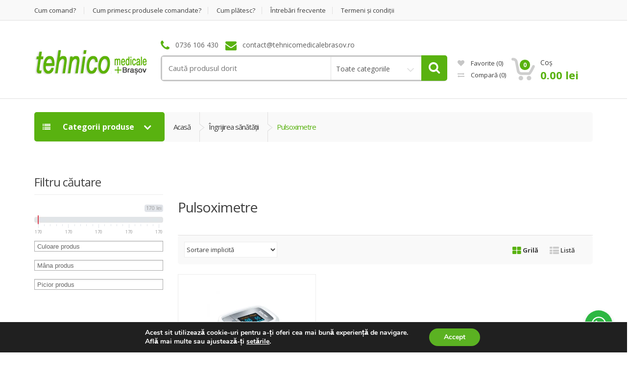

--- FILE ---
content_type: text/html; charset=UTF-8
request_url: https://tehnicomedicalebrasov.ro/categorie-produs/ingrijirea-sanatatii/pulsoximetre/
body_size: 33167
content:
<!DOCTYPE html>
<html class="no-js" lang="ro-RO"
	prefix="og: https://ogp.me/ns#" >

<head>
    <!-- Meta -->
	<meta charset="UTF-8">
	<meta name="viewport" content="width=device-width, initial-scale=1.0, user-scalable=no">
	<link rel="profile" href="http://gmpg.org/xfn/11" />
	<link rel="pingback" href="https://tehnicomedicalebrasov.ro/xmlrpc.php" />

	<!--[if lt IE 9]>
	<script src="https://tehnicomedicalebrasov.ro/wp-content/themes/mediacenter/assets/js/html5.js" type="text/javascript"></script>
	<script src="https://tehnicomedicalebrasov.ro/wp-content/themes/mediacenter/assets/js/respond.min.js" type="text/javascript"></script>
	<![endif]-->

					<script>document.documentElement.className = document.documentElement.className + ' yes-js js_active js'</script>
			<title>Pulsoximetre • Tehnico-Medicale Brasov</title>

<!-- All In One SEO Pack 3.7.1ob_start_detected [-1,-1] -->
<script type="application/ld+json" class="aioseop-schema">{}</script>
<link rel="canonical" href="https://tehnicomedicalebrasov.ro/categorie-produs/ingrijirea-sanatatii/pulsoximetre/" />
<!-- All In One SEO Pack -->
<link rel='dns-prefetch' href='//fonts.googleapis.com' />
<link rel='dns-prefetch' href='//s.w.org' />
<link rel="alternate" type="application/rss+xml" title="Tehnico-Medicale Brasov &raquo; Flux" href="https://tehnicomedicalebrasov.ro/feed/" />
<link rel="alternate" type="application/rss+xml" title="Tehnico-Medicale Brasov &raquo; Flux comentarii" href="https://tehnicomedicalebrasov.ro/comments/feed/" />
<link rel="alternate" type="application/rss+xml" title="Tehnico-Medicale Brasov &raquo; Flux Pulsoximetre Categorie" href="https://tehnicomedicalebrasov.ro/categorie-produs/ingrijirea-sanatatii/pulsoximetre/feed/" />
		<script type="text/javascript">
			window._wpemojiSettings = {"baseUrl":"https:\/\/s.w.org\/images\/core\/emoji\/13.0.0\/72x72\/","ext":".png","svgUrl":"https:\/\/s.w.org\/images\/core\/emoji\/13.0.0\/svg\/","svgExt":".svg","source":{"concatemoji":"https:\/\/tehnicomedicalebrasov.ro\/wp-includes\/js\/wp-emoji-release.min.js?ver=5.5.17"}};
			!function(e,a,t){var n,r,o,i=a.createElement("canvas"),p=i.getContext&&i.getContext("2d");function s(e,t){var a=String.fromCharCode;p.clearRect(0,0,i.width,i.height),p.fillText(a.apply(this,e),0,0);e=i.toDataURL();return p.clearRect(0,0,i.width,i.height),p.fillText(a.apply(this,t),0,0),e===i.toDataURL()}function c(e){var t=a.createElement("script");t.src=e,t.defer=t.type="text/javascript",a.getElementsByTagName("head")[0].appendChild(t)}for(o=Array("flag","emoji"),t.supports={everything:!0,everythingExceptFlag:!0},r=0;r<o.length;r++)t.supports[o[r]]=function(e){if(!p||!p.fillText)return!1;switch(p.textBaseline="top",p.font="600 32px Arial",e){case"flag":return s([127987,65039,8205,9895,65039],[127987,65039,8203,9895,65039])?!1:!s([55356,56826,55356,56819],[55356,56826,8203,55356,56819])&&!s([55356,57332,56128,56423,56128,56418,56128,56421,56128,56430,56128,56423,56128,56447],[55356,57332,8203,56128,56423,8203,56128,56418,8203,56128,56421,8203,56128,56430,8203,56128,56423,8203,56128,56447]);case"emoji":return!s([55357,56424,8205,55356,57212],[55357,56424,8203,55356,57212])}return!1}(o[r]),t.supports.everything=t.supports.everything&&t.supports[o[r]],"flag"!==o[r]&&(t.supports.everythingExceptFlag=t.supports.everythingExceptFlag&&t.supports[o[r]]);t.supports.everythingExceptFlag=t.supports.everythingExceptFlag&&!t.supports.flag,t.DOMReady=!1,t.readyCallback=function(){t.DOMReady=!0},t.supports.everything||(n=function(){t.readyCallback()},a.addEventListener?(a.addEventListener("DOMContentLoaded",n,!1),e.addEventListener("load",n,!1)):(e.attachEvent("onload",n),a.attachEvent("onreadystatechange",function(){"complete"===a.readyState&&t.readyCallback()})),(n=t.source||{}).concatemoji?c(n.concatemoji):n.wpemoji&&n.twemoji&&(c(n.twemoji),c(n.wpemoji)))}(window,document,window._wpemojiSettings);
		</script>
		<style type="text/css">
img.wp-smiley,
img.emoji {
	display: inline !important;
	border: none !important;
	box-shadow: none !important;
	height: 1em !important;
	width: 1em !important;
	margin: 0 .07em !important;
	vertical-align: -0.1em !important;
	background: none !important;
	padding: 0 !important;
}
</style>
	<link rel='stylesheet' id='litespeed-cache-dummy-css'  href='https://tehnicomedicalebrasov.ro/wp-content/plugins/litespeed-cache/assets/css/litespeed-dummy.css?ver=5.5.17' type='text/css' media='all' />
<link rel='stylesheet' id='wp-block-library-css'  href='https://tehnicomedicalebrasov.ro/wp-includes/css/dist/block-library/style.min.css?ver=5.5.17' type='text/css' media='all' />
<link rel='stylesheet' id='wc-block-vendors-style-css'  href='https://tehnicomedicalebrasov.ro/wp-content/plugins/woocommerce/packages/woocommerce-blocks/build/vendors-style.css?ver=3.6.0' type='text/css' media='all' />
<link rel='stylesheet' id='wc-block-style-css'  href='https://tehnicomedicalebrasov.ro/wp-content/plugins/woocommerce/packages/woocommerce-blocks/build/style.css?ver=3.6.0' type='text/css' media='all' />
<link rel='stylesheet' id='jquery-selectBox-css'  href='https://tehnicomedicalebrasov.ro/wp-content/plugins/yith-woocommerce-wishlist/assets/css/jquery.selectBox.css?ver=1.2.0' type='text/css' media='all' />
<link rel='stylesheet' id='yith-wcwl-font-awesome-css'  href='https://tehnicomedicalebrasov.ro/wp-content/plugins/yith-woocommerce-wishlist/assets/css/font-awesome.css?ver=4.7.0' type='text/css' media='all' />
<link rel='stylesheet' id='yith-wcwl-main-css'  href='https://tehnicomedicalebrasov.ro/wp-content/plugins/yith-woocommerce-wishlist/assets/css/style.css?ver=3.0.16' type='text/css' media='all' />
<style id='yith-wcwl-main-inline-css' type='text/css'>
.yith-wcwl-share li a{color: #FFFFFF;}.yith-wcwl-share li a:hover{color: #FFFFFF;}.yith-wcwl-share a.facebook{background: #39599E; background-color: #39599E;}.yith-wcwl-share a.facebook:hover{background: #39599E; background-color: #39599E;}.yith-wcwl-share a.twitter{background: #45AFE2; background-color: #45AFE2;}.yith-wcwl-share a.twitter:hover{background: #39599E; background-color: #39599E;}.yith-wcwl-share a.pinterest{background: #AB2E31; background-color: #AB2E31;}.yith-wcwl-share a.pinterest:hover{background: #39599E; background-color: #39599E;}.yith-wcwl-share a.email{background: #FBB102; background-color: #FBB102;}.yith-wcwl-share a.email:hover{background: #39599E; background-color: #39599E;}.yith-wcwl-share a.whatsapp{background: #00A901; background-color: #00A901;}.yith-wcwl-share a.whatsapp:hover{background: #39599E; background-color: #39599E;}
</style>
<link rel='stylesheet' id='wp-components-css'  href='https://tehnicomedicalebrasov.ro/wp-includes/css/dist/components/style.min.css?ver=5.5.17' type='text/css' media='all' />
<link rel='stylesheet' id='wp-editor-font-css'  href='https://fonts.googleapis.com/css?family=Noto+Serif%3A400%2C400i%2C700%2C700i&#038;ver=5.5.17' type='text/css' media='all' />
<link rel='stylesheet' id='wp-block-editor-css'  href='https://tehnicomedicalebrasov.ro/wp-includes/css/dist/block-editor/style.min.css?ver=5.5.17' type='text/css' media='all' />
<link rel='stylesheet' id='wp-nux-css'  href='https://tehnicomedicalebrasov.ro/wp-includes/css/dist/nux/style.min.css?ver=5.5.17' type='text/css' media='all' />
<link rel='stylesheet' id='wp-editor-css'  href='https://tehnicomedicalebrasov.ro/wp-includes/css/dist/editor/style.min.css?ver=5.5.17' type='text/css' media='all' />
<link rel='stylesheet' id='nta_whatsapp-style-css-css'  href='https://tehnicomedicalebrasov.ro/wp-content/plugins/whatsapp-for-wordpress/dist/blocks.style.build.css?ver=5.5.17' type='text/css' media='all' />
<link rel='stylesheet' id='contact-form-7-css'  href='https://tehnicomedicalebrasov.ro/wp-content/plugins/contact-form-7/includes/css/styles.css?ver=5.3' type='text/css' media='all' />
<link rel='stylesheet' id='rs-plugin-settings-css'  href='https://tehnicomedicalebrasov.ro/wp-content/plugins/revslider/public/assets/css/rs6.css?ver=6.2.23' type='text/css' media='all' />
<style id='rs-plugin-settings-inline-css' type='text/css'>
.tp-caption a{color:#ff7302;text-shadow:none;-webkit-transition:all 0.2s ease-out;-moz-transition:all 0.2s ease-out;-o-transition:all 0.2s ease-out;-ms-transition:all 0.2s ease-out}.tp-caption a:hover{color:#ffa902}.largeredbtn{font-family:"Raleway",sans-serif;font-weight:900;font-size:16px;line-height:60px;color:#fff !important;text-decoration:none;padding-left:40px;padding-right:80px;padding-top:22px;padding-bottom:22px;background:rgb(234,91,31); background:-moz-linear-gradient(top,rgba(234,91,31,1) 0%,rgba(227,58,12,1) 100%); background:-webkit-gradient(linear,left top,left bottom,color-stop(0%,rgba(234,91,31,1)),color-stop(100%,rgba(227,58,12,1))); background:-webkit-linear-gradient(top,rgba(234,91,31,1) 0%,rgba(227,58,12,1) 100%); background:-o-linear-gradient(top,rgba(234,91,31,1) 0%,rgba(227,58,12,1) 100%); background:-ms-linear-gradient(top,rgba(234,91,31,1) 0%,rgba(227,58,12,1) 100%); background:linear-gradient(to bottom,rgba(234,91,31,1) 0%,rgba(227,58,12,1) 100%); filter:progid:DXImageTransform.Microsoft.gradient( startColorstr='#ea5b1f',endColorstr='#e33a0c',GradientType=0 )}.largeredbtn:hover{background:rgb(227,58,12); background:-moz-linear-gradient(top,rgba(227,58,12,1) 0%,rgba(234,91,31,1) 100%); background:-webkit-gradient(linear,left top,left bottom,color-stop(0%,rgba(227,58,12,1)),color-stop(100%,rgba(234,91,31,1))); background:-webkit-linear-gradient(top,rgba(227,58,12,1) 0%,rgba(234,91,31,1) 100%); background:-o-linear-gradient(top,rgba(227,58,12,1) 0%,rgba(234,91,31,1) 100%); background:-ms-linear-gradient(top,rgba(227,58,12,1) 0%,rgba(234,91,31,1) 100%); background:linear-gradient(to bottom,rgba(227,58,12,1) 0%,rgba(234,91,31,1) 100%); filter:progid:DXImageTransform.Microsoft.gradient( startColorstr='#e33a0c',endColorstr='#ea5b1f',GradientType=0 )}.fullrounded img{-webkit-border-radius:400px;-moz-border-radius:400px;border-radius:400px}.revslider-big-text{text-transform:uppercase;font-size:50px;line-height:64px}.revslider-big-text .stronger{font-size:90px;font-weight:900;line-height:70px}.revslider-big-text .stronger .sign{font-size:42px;vertical-align:super}.tp-caption .le-button,.tp-caption .le-button:hover{color:#FFF}
</style>
<link rel='stylesheet' id='woof-css'  href='https://tehnicomedicalebrasov.ro/wp-content/plugins/woocommerce-products-filter/css/front.css?ver=1.2.4' type='text/css' media='all' />
<link rel='stylesheet' id='chosen-drop-down-css'  href='https://tehnicomedicalebrasov.ro/wp-content/plugins/woocommerce-products-filter/js/chosen/chosen.min.css?ver=1.2.4' type='text/css' media='all' />
<style id='woocommerce-inline-inline-css' type='text/css'>
.woocommerce form .form-row .required { visibility: visible; }
</style>
<link rel='stylesheet' id='jquery-colorbox-css'  href='https://tehnicomedicalebrasov.ro/wp-content/plugins/yith-woocommerce-compare/assets/css/colorbox.css?ver=5.5.17' type='text/css' media='all' />
<link rel='stylesheet' id='woocommerce_prettyPhoto_css-css'  href='//tehnicomedicalebrasov.ro/wp-content/plugins/woocommerce/assets/css/prettyPhoto.css?ver=5.5.17' type='text/css' media='all' />
<link rel='stylesheet' id='bootstrap-css'  href='https://tehnicomedicalebrasov.ro/wp-content/themes/mediacenter/assets/css/bootstrap.min.css?ver=2.7.15' type='text/css' media='all' />
<link rel='stylesheet' id='media_center-main-style-css'  href='https://tehnicomedicalebrasov.ro/wp-content/themes/mediacenter/style.min.css?ver=2.7.15' type='text/css' media='all' />
<link rel='stylesheet' id='media_center-preset-color-css'  href='https://tehnicomedicalebrasov.ro/wp-content/themes/mediacenter/assets/css/green.css?ver=2.7.15' type='text/css' media='all' />
<link rel='stylesheet' id='media_center-owl-carousel-css'  href='https://tehnicomedicalebrasov.ro/wp-content/themes/mediacenter/assets/css/owl.carousel.min.css?ver=2.7.15' type='text/css' media='all' />
<link rel='stylesheet' id='media_center-animate-css'  href='https://tehnicomedicalebrasov.ro/wp-content/themes/mediacenter/assets/css/animate.min.css?ver=2.7.15' type='text/css' media='all' />
<link rel='stylesheet' id='media_center-open-sans-css'  href='//fonts.googleapis.com/css?family=Open+Sans%3A400%2C600%2C700%2C800' type='text/css' media='all' />
<link rel='stylesheet' id='media_center-font-awesome-css'  href='https://tehnicomedicalebrasov.ro/wp-content/themes/mediacenter/assets/css/font-awesome.min.css?ver=2.7.15' type='text/css' media='all' />
<link rel='stylesheet' id='newsletter-css'  href='https://tehnicomedicalebrasov.ro/wp-content/plugins/newsletter/style.css?ver=6.9.7' type='text/css' media='all' />
<link rel='stylesheet' id='nta-css-popup-css'  href='https://tehnicomedicalebrasov.ro/wp-content/plugins/whatsapp-for-wordpress/assets/css/style.css?ver=5.5.17' type='text/css' media='all' />
<link rel='stylesheet' id='moove_gdpr_frontend-css'  href='https://tehnicomedicalebrasov.ro/wp-content/plugins/gdpr-cookie-compliance/dist/styles/gdpr-main.css?ver=4.4.0' type='text/css' media='all' />
<style id='moove_gdpr_frontend-inline-css' type='text/css'>
#moove_gdpr_cookie_modal,#moove_gdpr_cookie_info_bar,.gdpr_cookie_settings_shortcode_content{font-family:Nunito,sans-serif}#moove_gdpr_save_popup_settings_button{background-color:#373737;color:#fff}#moove_gdpr_save_popup_settings_button:hover{background-color:#000}#moove_gdpr_cookie_info_bar .moove-gdpr-info-bar-container .moove-gdpr-info-bar-content a.mgbutton,#moove_gdpr_cookie_info_bar .moove-gdpr-info-bar-container .moove-gdpr-info-bar-content button.mgbutton{background-color:#5bb222}#moove_gdpr_cookie_modal .moove-gdpr-modal-content .moove-gdpr-modal-footer-content .moove-gdpr-button-holder a.mgbutton,#moove_gdpr_cookie_modal .moove-gdpr-modal-content .moove-gdpr-modal-footer-content .moove-gdpr-button-holder button.mgbutton,.gdpr_cookie_settings_shortcode_content .gdpr-shr-button.button-green{background-color:#5bb222;border-color:#5bb222}#moove_gdpr_cookie_modal .moove-gdpr-modal-content .moove-gdpr-modal-footer-content .moove-gdpr-button-holder a.mgbutton:hover,#moove_gdpr_cookie_modal .moove-gdpr-modal-content .moove-gdpr-modal-footer-content .moove-gdpr-button-holder button.mgbutton:hover,.gdpr_cookie_settings_shortcode_content .gdpr-shr-button.button-green:hover{background-color:#fff;color:#5bb222}#moove_gdpr_cookie_modal .moove-gdpr-modal-content .moove-gdpr-modal-close i,#moove_gdpr_cookie_modal .moove-gdpr-modal-content .moove-gdpr-modal-close span.gdpr-icon{background-color:#5bb222;border:1px solid #5bb222}#moove_gdpr_cookie_modal .moove-gdpr-modal-content .moove-gdpr-modal-close i:hover,#moove_gdpr_cookie_modal .moove-gdpr-modal-content .moove-gdpr-modal-close span.gdpr-icon:hover,#moove_gdpr_cookie_info_bar span[data-href]>u.change-settings-button{color:#5bb222}#moove_gdpr_cookie_modal .moove-gdpr-modal-content .moove-gdpr-modal-left-content #moove-gdpr-menu li.menu-item-selected a span.gdpr-icon,#moove_gdpr_cookie_modal .moove-gdpr-modal-content .moove-gdpr-modal-left-content #moove-gdpr-menu li.menu-item-selected button span.gdpr-icon{color:inherit}#moove_gdpr_cookie_modal .moove-gdpr-modal-content .moove-gdpr-modal-left-content #moove-gdpr-menu li:hover a,#moove_gdpr_cookie_modal .moove-gdpr-modal-content .moove-gdpr-modal-left-content #moove-gdpr-menu li:hover button{color:#000}#moove_gdpr_cookie_modal .moove-gdpr-modal-content .moove-gdpr-modal-left-content #moove-gdpr-menu li a span.gdpr-icon,#moove_gdpr_cookie_modal .moove-gdpr-modal-content .moove-gdpr-modal-left-content #moove-gdpr-menu li button span.gdpr-icon{color:inherit}#moove_gdpr_cookie_modal .gdpr-acc-link{line-height:0;font-size:0;color:transparent;position:absolute}#moove_gdpr_cookie_modal .moove-gdpr-modal-content .moove-gdpr-modal-close:hover i,#moove_gdpr_cookie_modal .moove-gdpr-modal-content .moove-gdpr-modal-left-content #moove-gdpr-menu li a,#moove_gdpr_cookie_modal .moove-gdpr-modal-content .moove-gdpr-modal-left-content #moove-gdpr-menu li button,#moove_gdpr_cookie_modal .moove-gdpr-modal-content .moove-gdpr-modal-left-content #moove-gdpr-menu li button i,#moove_gdpr_cookie_modal .moove-gdpr-modal-content .moove-gdpr-modal-left-content #moove-gdpr-menu li a i,#moove_gdpr_cookie_modal .moove-gdpr-modal-content .moove-gdpr-tab-main .moove-gdpr-tab-main-content a:hover,#moove_gdpr_cookie_info_bar.moove-gdpr-dark-scheme .moove-gdpr-info-bar-container .moove-gdpr-info-bar-content a.mgbutton:hover,#moove_gdpr_cookie_info_bar.moove-gdpr-dark-scheme .moove-gdpr-info-bar-container .moove-gdpr-info-bar-content button.mgbutton:hover,#moove_gdpr_cookie_info_bar.moove-gdpr-dark-scheme .moove-gdpr-info-bar-container .moove-gdpr-info-bar-content a:hover,#moove_gdpr_cookie_info_bar.moove-gdpr-dark-scheme .moove-gdpr-info-bar-container .moove-gdpr-info-bar-content button:hover,#moove_gdpr_cookie_info_bar.moove-gdpr-dark-scheme .moove-gdpr-info-bar-container .moove-gdpr-info-bar-content span.change-settings-button:hover,#moove_gdpr_cookie_info_bar.moove-gdpr-dark-scheme .moove-gdpr-info-bar-container .moove-gdpr-info-bar-content u.change-settings-button:hover,#moove_gdpr_cookie_info_bar span[data-href]>u.change-settings-button{color:#5bb222}#moove_gdpr_cookie_modal .moove-gdpr-modal-content .moove-gdpr-modal-left-content #moove-gdpr-menu li.menu-item-selected a,#moove_gdpr_cookie_modal .moove-gdpr-modal-content .moove-gdpr-modal-left-content #moove-gdpr-menu li.menu-item-selected button{color:#000}#moove_gdpr_cookie_modal .moove-gdpr-modal-content .moove-gdpr-modal-left-content #moove-gdpr-menu li.menu-item-selected a i,#moove_gdpr_cookie_modal .moove-gdpr-modal-content .moove-gdpr-modal-left-content #moove-gdpr-menu li.menu-item-selected button i{color:#000}#moove_gdpr_cookie_modal.lity-hide{display:none}
</style>
<script type='text/javascript' src='https://tehnicomedicalebrasov.ro/wp-includes/js/jquery/jquery.js?ver=1.12.4-wp' id='jquery-core-js'></script>
<script type='text/javascript' src='https://tehnicomedicalebrasov.ro/wp-content/plugins/revslider/public/assets/js/rbtools.min.js?ver=6.2.23' id='tp-tools-js'></script>
<script type='text/javascript' src='https://tehnicomedicalebrasov.ro/wp-content/plugins/revslider/public/assets/js/rs6.min.js?ver=6.2.23' id='revmin-js'></script>
<script type='text/javascript' src='https://tehnicomedicalebrasov.ro/wp-content/plugins/woocommerce/assets/js/jquery-blockui/jquery.blockUI.min.js?ver=2.70' id='jquery-blockui-js'></script>
<script type='text/javascript' id='wc-add-to-cart-js-extra'>
/* <![CDATA[ */
var wc_add_to_cart_params = {"ajax_url":"\/wp-admin\/admin-ajax.php","wc_ajax_url":"\/?wc-ajax=%%endpoint%%","i18n_view_cart":"Vezi co\u0219ul","cart_url":"https:\/\/tehnicomedicalebrasov.ro\/cos\/","is_cart":"","cart_redirect_after_add":"no"};
/* ]]> */
</script>
<script type='text/javascript' src='https://tehnicomedicalebrasov.ro/wp-content/plugins/woocommerce/assets/js/frontend/add-to-cart.min.js?ver=4.7.4' id='wc-add-to-cart-js'></script>
<script type='text/javascript' src='https://tehnicomedicalebrasov.ro/wp-content/plugins/js_composer/assets/js/vendors/woocommerce-add-to-cart.js?ver=6.4.1' id='vc_woocommerce-add-to-cart-js-js'></script>
<script type='text/javascript' id='nta-js-popup-js-extra'>
/* <![CDATA[ */
var ntawaAjax = {"url":"https:\/\/tehnicomedicalebrasov.ro\/wp-admin\/admin-ajax.php"};
/* ]]> */
</script>
<script type='text/javascript' src='https://tehnicomedicalebrasov.ro/wp-content/plugins/whatsapp-for-wordpress/assets/js/main.js?ver=5.5.17' id='nta-js-popup-js'></script>
<link rel="https://api.w.org/" href="https://tehnicomedicalebrasov.ro/wp-json/" /><link rel="EditURI" type="application/rsd+xml" title="RSD" href="https://tehnicomedicalebrasov.ro/xmlrpc.php?rsd" />
<link rel="wlwmanifest" type="application/wlwmanifest+xml" href="https://tehnicomedicalebrasov.ro/wp-includes/wlwmanifest.xml" /> 
<meta name="generator" content="WordPress 5.5.17" />
<meta name="generator" content="WooCommerce 4.7.4" />
<meta name="framework" content="Redux 4.1.23" /><link rel="shortcut icon" href="https://tehnicomedicalebrasov.ro/wp-content/uploads/2020/11/tm.png">    <script type="text/javascript">
        var media_center_ajaxurl = '/wp-admin/admin-ajax.php';
    </script>
	<noscript><style>.woocommerce-product-gallery{ opacity: 1 !important; }</style></noscript>
	<style type="text/css">.recentcomments a{display:inline !important;padding:0 !important;margin:0 !important;}</style>        <style>
            .wa__stt_offline{
                pointer-events: none;
            }

            .wa__button_text_only_me .wa__btn_txt{
                padding-top: 16px !important;
                padding-bottom: 15px !important;
            }

            .wa__popup_content_item .wa__cs_img_wrap{
                width: 48px;
                height: 48px;
            }

            .wa__popup_chat_box .wa__popup_heading{
                background: #2db742;
            }

            .wa__btn_popup .wa__btn_popup_icon{
                background: #2db742;
            }

            .wa__popup_chat_box .wa__stt{
                border-left: 2px solid  #2db742;
            }

            .wa__popup_chat_box .wa__popup_heading .wa__popup_title{
                color: #fff;
            }

            .wa__popup_chat_box .wa__popup_heading .wa__popup_intro{
                color: #fff;
                opacity: 0.8;
            }

            .wa__popup_chat_box .wa__popup_heading .wa__popup_intro strong{

            }

            
        </style>

        <meta name="generator" content="Powered by WPBakery Page Builder - drag and drop page builder for WordPress."/>
<style type="text/css">.broken_link, a.broken_link {
	text-decoration: line-through;
}</style><meta name="generator" content="Powered by Slider Revolution 6.2.23 - responsive, Mobile-Friendly Slider Plugin for WordPress with comfortable drag and drop interface." />
<script type="text/javascript">function setREVStartSize(e){
			//window.requestAnimationFrame(function() {				 
				window.RSIW = window.RSIW===undefined ? window.innerWidth : window.RSIW;	
				window.RSIH = window.RSIH===undefined ? window.innerHeight : window.RSIH;	
				try {								
					var pw = document.getElementById(e.c).parentNode.offsetWidth,
						newh;
					pw = pw===0 || isNaN(pw) ? window.RSIW : pw;
					e.tabw = e.tabw===undefined ? 0 : parseInt(e.tabw);
					e.thumbw = e.thumbw===undefined ? 0 : parseInt(e.thumbw);
					e.tabh = e.tabh===undefined ? 0 : parseInt(e.tabh);
					e.thumbh = e.thumbh===undefined ? 0 : parseInt(e.thumbh);
					e.tabhide = e.tabhide===undefined ? 0 : parseInt(e.tabhide);
					e.thumbhide = e.thumbhide===undefined ? 0 : parseInt(e.thumbhide);
					e.mh = e.mh===undefined || e.mh=="" || e.mh==="auto" ? 0 : parseInt(e.mh,0);		
					if(e.layout==="fullscreen" || e.l==="fullscreen") 						
						newh = Math.max(e.mh,window.RSIH);					
					else{					
						e.gw = Array.isArray(e.gw) ? e.gw : [e.gw];
						for (var i in e.rl) if (e.gw[i]===undefined || e.gw[i]===0) e.gw[i] = e.gw[i-1];					
						e.gh = e.el===undefined || e.el==="" || (Array.isArray(e.el) && e.el.length==0)? e.gh : e.el;
						e.gh = Array.isArray(e.gh) ? e.gh : [e.gh];
						for (var i in e.rl) if (e.gh[i]===undefined || e.gh[i]===0) e.gh[i] = e.gh[i-1];
											
						var nl = new Array(e.rl.length),
							ix = 0,						
							sl;					
						e.tabw = e.tabhide>=pw ? 0 : e.tabw;
						e.thumbw = e.thumbhide>=pw ? 0 : e.thumbw;
						e.tabh = e.tabhide>=pw ? 0 : e.tabh;
						e.thumbh = e.thumbhide>=pw ? 0 : e.thumbh;					
						for (var i in e.rl) nl[i] = e.rl[i]<window.RSIW ? 0 : e.rl[i];
						sl = nl[0];									
						for (var i in nl) if (sl>nl[i] && nl[i]>0) { sl = nl[i]; ix=i;}															
						var m = pw>(e.gw[ix]+e.tabw+e.thumbw) ? 1 : (pw-(e.tabw+e.thumbw)) / (e.gw[ix]);					
						newh =  (e.gh[ix] * m) + (e.tabh + e.thumbh);
					}				
					if(window.rs_init_css===undefined) window.rs_init_css = document.head.appendChild(document.createElement("style"));					
					document.getElementById(e.c).height = newh+"px";
					window.rs_init_css.innerHTML += "#"+e.c+"_wrapper { height: "+newh+"px }";				
				} catch(e){
					console.log("Failure at Presize of Slider:" + e)
				}					   
			//});
		  };</script>
		<style type="text/css">

			h1, .h1,
			h2, .h2,
			h3, .h3,
			h4, .h4,
			h5, .h5,
			h6, .h6{
				font-family: 'Open Sans', sans-serif;
			}

			body {
				font-family: 'Open Sans', sans-serif;
			}

		</style>
				<style type="text/css">
						.top-left .open > .dropdown-menu,
			.top-left .open > .dropdown-menu > .dropdown-submenu > .dropdown-menu {
			  animation-name: fadeInUp;
			}
			
						.top-right .open > .dropdown-menu,
			.top-right .open > .dropdown-menu > .dropdown-submenu > .dropdown-menu {
			  animation-name: fadeInUp;
			}
			
						#top-megamenu-nav .open > .dropdown-menu,
			#top-megamenu-nav .open > .dropdown-menu > .dropdown-submenu > .dropdown-menu {
			  animation-name: fadeInUp;
			}
			
						#top-mega-nav .open > .dropdown-menu,
			#top-mega-nav .open > .dropdown-menu > .dropdown-submenu > .dropdown-menu {
			  animation-name: fadeInUp;
			}
					</style>
				<style type="text/css">
					</style>
				<style type="text/css">
		header .top-cart-row .wishlist-compare-holder {
    margin: 0px 6px 0px 0px;
}

.col-sm-6 {
    width: 70%;
}

@media (max-width: 767px) {
    .top-bar>.container>div {
     margin: 10px 60px;
}
}

.megamenu-horizontal .nav>li>.dropdown-toggle:after {
    width: 5px;
}

.menu-home {
    padding-top: 5px;
}

.home-despre {
    font-size: 180%;
}

.home-text {
     line-height: 10%;
}

.inner-bottom-xs {
    padding-bottom: 5px;
}

.dropdown .dropdown-toggle:after {
    margin: 0px -4px 0 0px; 
}

#footer .copyright-bar .copyright {
    line-height: 50px;
}

.single-product .site-main .ribbon {
    display: none;
}

.entry-content li.product .product-inner>a .ribbon, .products div.product .product-inner>a .ribbon, li.product .product-inner>a .ribbon {
    display: none;
} 

#footer {
    padding: 0 0 0;
}

.color-bg {
    background-color: #FFFFFF;
    border-top: 1px solid #FFFFFF;
}

#footer .sub-form-row {
    margin: 0px 0;
}

.op-overview-title {
    color: #5D5D5D;
}

.op-table td, .op-table th {
    padding-right: 35px;
}

.footer-newsletter {
    max-width: 175px;
}

form input[type=submit] {
    width: 175px;
}

.inner-bottom-sm {
    padding-bottom: 20px;
}

.woocommerce-result-count {
    display: none;
}

.products-carousel-6.products div.product .product-inner>a .title-area h3 {
    font-size: 89%;
}

.products-carousel-6.products div.product .product-inner>a .mc-price-wrapper .amount {
    font-size: 16px;
}

.le-dropdown i {
	padding-right: 15px;
}

.le-dropdown>.dropdown-toggle:after {
	padding-right: 15px;
   	padding-left: 15px;
}

.top-cart-row-container {
    width: 350px;
}

#payment .place-order input[type=submit] {
    padding: 16px 19px;
}

.main-content, .wc-archive-products .site-content .row {
    padding-bottom: 40px;
}

#footer .link-list-row {
    margin: 75px 0 45px;
}

.inner {
    display: none;
}

#product-comparison-page-clear-all {
    display: none;
}

.dropdown-submenu .dropdown-toggle {
    padding: 0 14px 0 20px;
}

.woof_products_top_panel {
    display: none !important;
}

.op-overview-table {
    height: 230px !important;
}

#scrollUp {
    right: 0px;
    left: 20px
}	

#footer .footer-bottom-widget-area .columns {
    margin-right: 10px;
}		

#moove_gdpr_cookie_info_bar.moove-gdpr-dark-scheme {
    z-index: 9999999999 !important;
}		

.wa__btn_popup .wa__btn_popup_txt {
    display: none;
}

.wa__btn_popup {
    z-index: 888888;
}	

.col-sm-6 {
    width: 100%;
}	

.dropdown-menu-mini-cart .buttons .button:first-child {
    margin-bottom: 10px;
}

.woocommerce-checkout-review-order-table>tbody>tr.cart_item>td.product-name .product-quantity, .woocommerce-checkout-review-order-table>thead>tr>td.product-name .product-quantity {
   margin: 1px 0 0 0; 
}

.woocommerce-checkout .woocommerce-billing-fields .form-row .input-checkbox, .woocommerce-checkout .woocommerce-billing-fields .form-row .input-radio, .woocommerce-checkout .woocommerce-shipping-fields .form-row .input-checkbox, .woocommerce-checkout .woocommerce-shipping-fields .form-row .input-radio {
    margin-top: -3px;
    margin-right: 5px;
}			

.wpb_button, .wpb_content_element, ul.wpb_thumbnails-fluid>li {
    margin-bottom: 7px;
}

@media (max-width: 767px) {
.top-bar>.container>div {
    margin: 10px 0px;
} }		</style>
		        <script type="text/javascript">
            var woof_is_permalink =1;

            var woof_shop_page = "";
        
            var woof_really_curr_tax = {};
            var woof_current_page_link = location.protocol + '//' + location.host + location.pathname;
            //***lets remove pagination from woof_current_page_link
            woof_current_page_link = woof_current_page_link.replace(/\page\/[0-9]+/, "");
                    var woof_link = 'https://tehnicomedicalebrasov.ro/wp-content/plugins/woocommerce-products-filter/';

                                woof_really_curr_tax = {term_id:65, taxonomy: "product_cat"};
                            </script>

                <script>

            var woof_ajaxurl = "https://tehnicomedicalebrasov.ro/wp-admin/admin-ajax.php";

            var woof_lang = {
                'orderby': "orderby",
                'date': "date",
                'perpage': "per page",
                'pricerange': "price range",
                'menu_order': "menu order",
                'popularity': "popularity",
                'rating': "rating",
                'price': "price low to high",
                'price-desc': "price high to low"
            };

            if (typeof woof_lang_custom == 'undefined') {
                var woof_lang_custom = {};/*!!important*/
            }

            //***

            var woof_is_mobile = 0;
                        woof_is_mobile = 1;
        


            var woof_show_price_search_button = 0;
            var woof_show_price_search_type = 0;
        
            var woof_show_price_search_type = 3;

            var swoof_search_slug = "swoof";

        
            var icheck_skin = {};
                        icheck_skin = 'none';
        
            var is_woof_use_chosen =1;

        

            var woof_current_values = '[]';
            //+++
            var woof_lang_loading = "Loading ...";

                        woof_lang_loading = "Se încarcă..";
        
            var woof_lang_show_products_filter = "show products filter";
            var woof_lang_hide_products_filter = "hide products filter";
            var woof_lang_pricerange = "price range";

            //+++

            var woof_use_beauty_scroll =0;
            //+++
            var woof_autosubmit =1;
            var woof_ajaxurl = "https://tehnicomedicalebrasov.ro/wp-admin/admin-ajax.php";
            /*var woof_submit_link = "";*/
            var woof_is_ajax = 0;
            var woof_ajax_redraw = 0;
            var woof_ajax_page_num =1;
            var woof_ajax_first_done = false;
            var woof_checkboxes_slide_flag = true;


            //toggles
            var woof_toggle_type = "text";

            var woof_toggle_closed_text = "-";
            var woof_toggle_opened_text = "+";

            var woof_toggle_closed_image = "https://tehnicomedicalebrasov.ro/wp-content/plugins/woocommerce-products-filter/img/plus3.png";
            var woof_toggle_opened_image = "https://tehnicomedicalebrasov.ro/wp-content/plugins/woocommerce-products-filter/img/minus3.png";


            //indexes which can be displayed in red buttons panel
                    var woof_accept_array = ["min_price", "orderby", "perpage", "min_rating","product_visibility","product_cat","product_tag","pa_accesorii","pa_ambalare","pa_clasa-compresie","pa_culoare","pa_irigatoare","pa_lungime-picior","pa_mana","pa_marime","pa_masura","pa_picior","pa_pompa-piriforma","pa_varianta"];

        


            //***
            //for extensions

            var woof_ext_init_functions = null;
        

        
            var woof_overlay_skin = "default";

            jQuery(function () {
                try
                {
                    woof_current_values = jQuery.parseJSON(woof_current_values);
                } catch (e)
                {
                    woof_current_values = null;
                }
                if (woof_current_values == null || woof_current_values.length == 0) {
                    woof_current_values = {};
                }

            });

            function woof_js_after_ajax_done() {
                jQuery(document).trigger('woof_ajax_done');
                    }
        </script>
        <noscript><style> .wpb_animate_when_almost_visible { opacity: 1; }</style></noscript>
</head>
<body class="archive tax-product_cat term-pulsoximetre term-65 theme-mediacenter woocommerce woocommerce-page woocommerce-no-js wc-archive-products left-sidebar wpb-js-composer js-comp-ver-6.4.1 vc_responsive">
<div id="page" class="wrapper">
    
<nav class="top-bar">
    <div class="container">
        <div class="col-xs-12 col-sm-6 no-margin animate-dropdown">
        <ul id="menu-top-left" class="top-left"><li id="menu-item-715" class="menu-item menu-item-type-post_type menu-item-object-page menu-item-715"><a title="Cum comand?" href="https://tehnicomedicalebrasov.ro/cum-comand/">Cum comand?</a></li>
<li id="menu-item-716" class="menu-item menu-item-type-post_type menu-item-object-page menu-item-716"><a title="Cum primesc produsele comandate?" href="https://tehnicomedicalebrasov.ro/cum-primesc-produsele-comandate/">Cum primesc produsele comandate?</a></li>
<li id="menu-item-717" class="menu-item menu-item-type-post_type menu-item-object-page menu-item-717"><a title="Cum plătesc?" href="https://tehnicomedicalebrasov.ro/cum-platesc/">Cum plătesc?</a></li>
<li id="menu-item-718" class="menu-item menu-item-type-post_type menu-item-object-page menu-item-718"><a title="Întrebări frecvente" href="https://tehnicomedicalebrasov.ro/intrebari-frecvente/">Întrebări frecvente</a></li>
<li id="menu-item-719" class="menu-item menu-item-type-post_type menu-item-object-page menu-item-719"><a title="Termeni şi condiţii" href="https://tehnicomedicalebrasov.ro/termeni-si-conditii/">Termeni şi condiţii</a></li>
</ul>        </div><!-- /.col -->
        
        
        <div class="col-xs-12 col-sm-6 no-margin animate-dropdown">
                </div><!-- /.col -->
    </div><!-- /.container -->
</nav><!-- /.top-bar -->    <header class="header-style-1">

        			<div class="container hidden-md hidden-lg">
				<div class="handheld-header">
					<!-- ============================================================= LOGO ============================================================= -->
<div class="logo">
	<a href="https://tehnicomedicalebrasov.ro/" rel="home">
        <img alt="logo" src="https://tehnicomedicalebrasov.ro/wp-content/uploads/2016/05/logo-tm.png" width="233" height="54"/>	</a>
</div><!-- /.logo -->
<!-- ============================================================= LOGO : END ============================================================= -->		<div class="handheld-navigation-wrapper">
			<div class="handheld-navbar-toggle-buttons clearfix">
				<button class="navbar-toggler navbar-toggle-hamburger pull-right flip" type="button">
					<i class="fa fa-bars" aria-hidden="true"></i>
				</button>
				<button class="navbar-toggler navbar-toggle-close pull-right flip" type="button">
					<i class="fa fa-times"></i>
				</button>
			</div>

			<div class="handheld-navigation" id="default-hh-header">
				<span class="mchm-close">Close</span>
				<ul id="menu-home-menu" class="nav nav-inline yamm"><li id="menu-item-784" class="menu-item menu-item-type-post_type menu-item-object-page menu-item-home menu-item-784"><a title="Acasă" href="https://tehnicomedicalebrasov.ro/">Acasă</a></li>
<li id="menu-item-785" class="menu-item menu-item-type-post_type menu-item-object-page menu-item-785"><a title="Contact" href="https://tehnicomedicalebrasov.ro/contact/">Contact</a></li>
</ul>			</div>
		</div>
						</div>
			</div>
		
        <div class="header-content hidden-xs hidden-sm">
            
        <div class="container no-padding">
            <div class="col-xs-12 col-md-3 logo-holder">
                <!-- ============================================================= LOGO ============================================================= -->
<div class="logo">
	<a href="https://tehnicomedicalebrasov.ro/" rel="home">
        <img alt="logo" src="https://tehnicomedicalebrasov.ro/wp-content/uploads/2016/05/logo-tm.png" width="233" height="54"/>	</a>
</div><!-- /.logo -->
<!-- ============================================================= LOGO : END ============================================================= -->            </div><!-- /.logo-holder -->

    		<div class="col-xs-12 col-md-6 top-search-holder no-margin">
    			
                
<div class="contact-row">
        <div class="phone inline">
        <i class="fa fa-phone"></i> 0736 106 430    </div>
            <div class="contact inline">
        <i class="fa fa-envelope"></i> contact@tehnicomedicalebrasov.ro    </div>
    </div><!-- /.contact-row -->
                <div class="mc-search-bar">
	<form role="search" method="get" action="https://tehnicomedicalebrasov.ro/">
		<div class="input-group">
			<label class="sr-only screen-reader-text" for="s">Search for:</label>
			<input type="text" class="search-field" dir="ltr" value="" name="s" placeholder="Caută produsul dorit" />
			<div class="input-group-addon has-categories-dropdown">
				<select  name='product_cat' id='product_cat' class='postform' >
	<option value='0' selected='selected'>Toate categoriile</option>
	<option class="level-0" value="ingrijirea-sanatatii">Îngrijirea sănătăţii</option>
	<option class="level-0" value="orteze">Orteze</option>
	<option class="level-0" value="dispozitive-de-mers">Dispozitive de mers</option>
	<option class="level-0" value="dispozitive-baie-si-scaune-wc">Dispozitive baie și scaune WC</option>
	<option class="level-0" value="sisteme-antiescara">Sisteme antiescară</option>
	<option class="level-0" value="ciorapi-compresivi">Ciorapi compresivi</option>
	<option class="level-0" value="dispozitive-medicale-diverse">Dispozitive medicale-diverse</option>
	<option class="level-0" value="jocuri">Jocuri</option>
	<option class="level-0" value="incaltaminte-ortopedica">Incaltaminte ortopedica</option>
	<option class="level-0" value="uniforme-medicale">Uniforme medicale</option>
	<option class="level-0" value="pansamente-moderne">Pansamente moderne</option>
	<option class="level-0" value="uncategorized">Uncategorized</option>
</select>
				<button type="submit"><i class="fa fa-search"></i></button>
        		<input type="hidden" id="search-param" name="post_type" value="product" />
        	</div>
    	</div>
	</form>
</div>

            </div><!-- /.top-search-holder -->

    		<div class="col-xs-12 col-md-3 top-cart-row no-margin">
                <div class="top-cart-row-container">
    <div class="wishlist-compare-holder">
    			<div class="wishlist">
				<a id="yith-wishlist-link" href="https://tehnicomedicalebrasov.ro/favorite/">
					<i class="fa fa-heart"></i> 
					Favorite 
					<span id="top-cart-wishlist-count" class="value">(0)</span> 
				</a>
			</div><!-- /.wishlist -->
						<div class="compare">
	            <a id="yith-woocompare-link" href="https://tehnicomedicalebrasov.ro/compara-produse/" class="compare">
	                <i class="fa fa-exchange"></i>
	                Compară	                <span id="top-cart-compare-count" class="value">(0)</span>
	            </a>
	        </div><!-- /.compare -->
			    </div><!-- /.wishlist-compare-holder -->

    
<div class="top-cart-holder dropdown animate-dropdown">
    <a href="#" data-toggle="dropdown" class="dropdown-toggle">
    	<div class="basket-item-count">
    		<span class="cart-items-count count">0</span>
    		<img width="51" height="49" alt="" src="[data-uri]">
    	</div>
    	<div class="total-price-basket"> 
    		<span class="lbl">Coș</span>
    		<span class="total-price ft-22">
    			<span class="woocommerce-Price-amount amount"><bdi>0.00&nbsp;<span class="woocommerce-Price-currencySymbol">lei</span></bdi></span>    		</span>
    	</div>
    </a>
    <ul class="dropdown-menu dropdown-menu-mini-cart">
    	<li>
            <div class="widget_shopping_cart_content">
    		  

	<p class="woocommerce-mini-cart__empty-message">Nu este nici un produs în coș.</p>


            </div>
    	</li>
    </ul>
</div><!-- /.top-cart-holder -->

    
</div><!-- /.top-cart-row-container -->            </div><!-- /.top-cart-row -->
    	</div><!-- /.container -->

    
        </div>

    </header><!-- /.header-style-1 -->
        
    <div id="top-mega-nav" class="yamm breadcrumb-menu animate-dropdown">
    <div class="container">
        <nav>
            <ul class="inline">
                <li class="dropdown le-dropdown">
                    <a href="#" class="dropdown-toggle" data-toggle="dropdown" >
                        <i class="fa fa-list"></i> Categorii produse                    </a>
                    <ul class="dropdown-menu">	<li class="cat-item menu-item cat-item-91 dropdown-submenu"><a aria-haspopup="true" data-toggle="dropdown" class="dropdown-toggle" href="https://tehnicomedicalebrasov.ro/categorie-produs/ciorapi-compresivi/" >Ciorapi compresivi</a>

<ul role="menu" class=" dropdown-menu">
	<li class="cat-item menu-item cat-item-93"><a href="https://tehnicomedicalebrasov.ro/categorie-produs/ciorapi-compresivi/ciorapi-compresivi-pana-la-coapsa/" >Ciorapi compresivi până la coapsă</a>
</li>
	<li class="cat-item menu-item cat-item-92"><a href="https://tehnicomedicalebrasov.ro/categorie-produs/ciorapi-compresivi/ciorapi-compresivi-pana-la-genunchi/" >Ciorapi compresivi până la genunchi</a>
</li>
	<li class="cat-item menu-item cat-item-94"><a href="https://tehnicomedicalebrasov.ro/categorie-produs/ciorapi-compresivi/ciorapi-compresivi-pantalon/" >Ciorapi compresivi pantalon</a>
</li>
</ul>
</li>
	<li class="cat-item menu-item cat-item-81 dropdown-submenu"><a aria-haspopup="true" data-toggle="dropdown" class="dropdown-toggle" href="https://tehnicomedicalebrasov.ro/categorie-produs/dispozitive-baie-si-scaune-wc/" >Dispozitive baie și scaune WC</a>

<ul role="menu" class=" dropdown-menu">
	<li class="cat-item menu-item cat-item-82"><a href="https://tehnicomedicalebrasov.ro/categorie-produs/dispozitive-baie-si-scaune-wc/inaltatoare-wc/" >Înălţătoare WC</a>
</li>
	<li class="cat-item menu-item cat-item-85"><a href="https://tehnicomedicalebrasov.ro/categorie-produs/dispozitive-baie-si-scaune-wc/manere-baie/" >Mânere baie</a>
</li>
	<li class="cat-item menu-item cat-item-84"><a href="https://tehnicomedicalebrasov.ro/categorie-produs/dispozitive-baie-si-scaune-wc/scaune-de-toaleta/" >Scaune de toaletă</a>
</li>
	<li class="cat-item menu-item cat-item-86"><a href="https://tehnicomedicalebrasov.ro/categorie-produs/dispozitive-baie-si-scaune-wc/scaune-dus/" >Scaune duș</a>
</li>
	<li class="cat-item menu-item cat-item-83"><a href="https://tehnicomedicalebrasov.ro/categorie-produs/dispozitive-baie-si-scaune-wc/scaune-wc-de-camera/" >Scaune WC de cameră</a>
</li>
</ul>
</li>
	<li class="cat-item menu-item cat-item-76 dropdown-submenu"><a aria-haspopup="true" data-toggle="dropdown" class="dropdown-toggle" href="https://tehnicomedicalebrasov.ro/categorie-produs/dispozitive-de-mers/" >Dispozitive de mers</a>

<ul role="menu" class=" dropdown-menu">
	<li class="cat-item menu-item cat-item-80"><a href="https://tehnicomedicalebrasov.ro/categorie-produs/dispozitive-de-mers/bastoane/" >Bastoane</a>
</li>
	<li class="cat-item menu-item cat-item-77"><a href="https://tehnicomedicalebrasov.ro/categorie-produs/dispozitive-de-mers/cadre-de-mers/" >Cadre de mers</a>
</li>
	<li class="cat-item menu-item cat-item-79"><a href="https://tehnicomedicalebrasov.ro/categorie-produs/dispozitive-de-mers/carje-sprijin-antebrat/" >Cârje sprijin antebraț</a>
</li>
	<li class="cat-item menu-item cat-item-78"><a href="https://tehnicomedicalebrasov.ro/categorie-produs/dispozitive-de-mers/carje-sprijin-subaxilar/" >Cârje sprijin subaxilar</a>
</li>
</ul>
</li>
	<li class="cat-item menu-item cat-item-95 dropdown-submenu"><a aria-haspopup="true" data-toggle="dropdown" class="dropdown-toggle" href="https://tehnicomedicalebrasov.ro/categorie-produs/dispozitive-medicale-diverse/" >Dispozitive medicale-diverse</a>

<ul role="menu" class=" dropdown-menu">
	<li class="cat-item menu-item cat-item-96"><a href="https://tehnicomedicalebrasov.ro/categorie-produs/dispozitive-medicale-diverse/dispozitive-pentru-clismairigatoare/" >Dispozitive pentru clismă/irigatoare</a>
</li>
</ul>
</li>
	<li class="cat-item menu-item cat-item-371"><a href="https://tehnicomedicalebrasov.ro/categorie-produs/incaltaminte-ortopedica/" >Incaltaminte ortopedica</a>
</li>
	<li class="cat-item menu-item cat-item-48 dropdown-submenu current-cat-parent"><a aria-haspopup="true" data-toggle="dropdown" class="dropdown-toggle" href="https://tehnicomedicalebrasov.ro/categorie-produs/ingrijirea-sanatatii/" >Îngrijirea sănătăţii</a>

<ul role="menu" class=" dropdown-menu">
	<li class="cat-item menu-item cat-item-443"><a href="https://tehnicomedicalebrasov.ro/categorie-produs/ingrijirea-sanatatii/aleze-huse-de-protectie/" >Aleze (Huse) de protectie</a>
</li>
	<li class="cat-item menu-item cat-item-58"><a href="https://tehnicomedicalebrasov.ro/categorie-produs/ingrijirea-sanatatii/aparate-aerosoli/" >Aparate aerosoli</a>
</li>
	<li class="cat-item menu-item cat-item-64"><a href="https://tehnicomedicalebrasov.ro/categorie-produs/ingrijirea-sanatatii/aspiratoare-nazale/" >Aspiratoare nazale</a>
</li>
	<li class="cat-item menu-item cat-item-61"><a href="https://tehnicomedicalebrasov.ro/categorie-produs/ingrijirea-sanatatii/cantare/" >Cântare</a>
</li>
	<li class="cat-item menu-item cat-item-57"><a href="https://tehnicomedicalebrasov.ro/categorie-produs/ingrijirea-sanatatii/glucometre/" >Glucometre</a>
</li>
	<li class="cat-item menu-item cat-item-62"><a href="https://tehnicomedicalebrasov.ro/categorie-produs/ingrijirea-sanatatii/perne-electrice/" >Perne electrice</a>
</li>
	<li class="cat-item menu-item cat-item-65 current-cat active"><a href="https://tehnicomedicalebrasov.ro/categorie-produs/ingrijirea-sanatatii/pulsoximetre/" >Pulsoximetre</a>
</li>
	<li class="cat-item menu-item cat-item-49 dropdown-submenu"><a aria-haspopup="true" data-toggle="dropdown" class="dropdown-toggle" href="https://tehnicomedicalebrasov.ro/categorie-produs/ingrijirea-sanatatii/tensiometre/" >Tensiometre</a>
</li>
	<li class="cat-item menu-item cat-item-63"><a href="https://tehnicomedicalebrasov.ro/categorie-produs/ingrijirea-sanatatii/termometre/" >Termometre</a>
</li>
	<li class="cat-item menu-item cat-item-453"><a href="https://tehnicomedicalebrasov.ro/categorie-produs/ingrijirea-sanatatii/ventuze/" >Ventuze</a>
</li>
</ul>
</li>
	<li class="cat-item menu-item cat-item-368"><a href="https://tehnicomedicalebrasov.ro/categorie-produs/jocuri/" >Jocuri</a>
</li>
	<li class="cat-item menu-item cat-item-66 dropdown-submenu"><a aria-haspopup="true" data-toggle="dropdown" class="dropdown-toggle" href="https://tehnicomedicalebrasov.ro/categorie-produs/orteze/" >Orteze</a>

<ul role="menu" class=" dropdown-menu">
	<li class="cat-item menu-item cat-item-505"><a href="https://tehnicomedicalebrasov.ro/categorie-produs/orteze/orteze-copii/" >Orteze copii</a>
</li>
	<li class="cat-item menu-item cat-item-70"><a href="https://tehnicomedicalebrasov.ro/categorie-produs/orteze/orteze-deget/" >Orteze deget</a>
</li>
	<li class="cat-item menu-item cat-item-72"><a href="https://tehnicomedicalebrasov.ro/categorie-produs/orteze/orteze-genunchi/" >Orteze genunchi</a>
</li>
	<li class="cat-item menu-item cat-item-73"><a href="https://tehnicomedicalebrasov.ro/categorie-produs/orteze/orteze-glezna-picior/" >Orteze gleznă-picior</a>
</li>
	<li class="cat-item menu-item cat-item-74"><a href="https://tehnicomedicalebrasov.ro/categorie-produs/orteze/orteze-hallux-valgus/" >Orteze hallux valgus</a>
</li>
	<li class="cat-item menu-item cat-item-68"><a href="https://tehnicomedicalebrasov.ro/categorie-produs/orteze/orteze-mana/" >Orteze mână</a>
</li>
	<li class="cat-item menu-item cat-item-67"><a href="https://tehnicomedicalebrasov.ro/categorie-produs/orteze/orteze-regiunea-cervicala/" >Orteze regiunea cervicală</a>
</li>
	<li class="cat-item menu-item cat-item-71"><a href="https://tehnicomedicalebrasov.ro/categorie-produs/orteze/orteze-torace-si-abdomen/" >Orteze torace și abdomen</a>
</li>
	<li class="cat-item menu-item cat-item-69"><a href="https://tehnicomedicalebrasov.ro/categorie-produs/orteze/orteze-umar-brat-cot-antebrat/" >Orteze umăr-braț-cot-antebraț</a>
</li>
	<li class="cat-item menu-item cat-item-75"><a href="https://tehnicomedicalebrasov.ro/categorie-produs/orteze/sustinatori-plantari-talonete/" >Susținători plantari (talonete)</a>
</li>
</ul>
</li>
	<li class="cat-item menu-item cat-item-487"><a href="https://tehnicomedicalebrasov.ro/categorie-produs/pansamente-moderne/" >Pansamente moderne</a>
</li>
	<li class="cat-item menu-item cat-item-87 dropdown-submenu"><a aria-haspopup="true" data-toggle="dropdown" class="dropdown-toggle" href="https://tehnicomedicalebrasov.ro/categorie-produs/sisteme-antiescara/" >Sisteme antiescară</a>

<ul role="menu" class=" dropdown-menu">
	<li class="cat-item menu-item cat-item-89"><a href="https://tehnicomedicalebrasov.ro/categorie-produs/sisteme-antiescara/colac-antiescara/" >Colac antiescară</a>
</li>
	<li class="cat-item menu-item cat-item-90"><a href="https://tehnicomedicalebrasov.ro/categorie-produs/sisteme-antiescara/perne-antiescara/" >Perne antiescară</a>
</li>
	<li class="cat-item menu-item cat-item-88"><a href="https://tehnicomedicalebrasov.ro/categorie-produs/sisteme-antiescara/saltea-antiescara/" >Saltea antiescară</a>
</li>
</ul>
</li>
	<li class="cat-item menu-item cat-item-591"><a href="https://tehnicomedicalebrasov.ro/categorie-produs/uncategorized/" >Uncategorized</a>
</li>
	<li class="cat-item menu-item cat-item-463 dropdown-submenu"><a aria-haspopup="true" data-toggle="dropdown" class="dropdown-toggle" href="https://tehnicomedicalebrasov.ro/categorie-produs/uniforme-medicale/" >Uniforme medicale</a>

<ul role="menu" class=" dropdown-menu">
	<li class="cat-item menu-item cat-item-739"><a href="https://tehnicomedicalebrasov.ro/categorie-produs/uniforme-medicale/uniforme-medicale-uniforme-medicale/" >Uniforme medicale</a>
</li>
</ul>
</li>
</ul>                </li>

                <li class="breadcrumb-nav-holder"> 
                	<ul class="mc-breadcrumb">
                		<li><span><a class="home" href="https://tehnicomedicalebrasov.ro">Acasă</a></span></li><li><span><a href="https://tehnicomedicalebrasov.ro/categorie-produs/ingrijirea-sanatatii/">Îngrijirea sănătăţii</a></span></li><li><span>Pulsoximetre</span></li>                	</ul>
                </li><!-- /.breadcrumb-nav-holder -->
            </ul>
        </nav>
    </div><!-- /.container -->
</div>
	
    		<div id="content" class="site-content container">
			<div class="row">
				<div id="primary" class="content-area">
			<main id="main" class="site-main" role="main">
		<header class="woocommerce-products-header">
			<h1 class="woocommerce-products-header__title page-title">Pulsoximetre</h1>
	
	</header>



        
<div class="woof_products_top_panel_content">
    </div>
<div class="woof_products_top_panel"></div><div class="woocommerce-notices-wrapper"></div>		<div class="control-bar">
		<form class="woocommerce-ordering" method="get">
	<select name="orderby" class="orderby" aria-label="Comandă magazin">
					<option value="menu_order"  selected='selected'>Sortare implicită</option>
					<option value="popularity" >Sortează după popularitate</option>
					<option value="rating" >Sortează după Nota Medie </option>
					<option value="date" >Sortează după cele mai recente</option>
					<option value="price" >Sortează după preț: Mic la Mare</option>
					<option value="price-desc" >Sortează după preț: Mare la Mic</option>
			</select>
	<input type="hidden" name="paged" value="1" />
	</form>
		<ul class="shop-view-switcher">
			<li class="active">
				<a href="#grid-view" data-toggle="tab">
					<i class="fa fa-th-large"></i>
					Grilă				</a>
			</li>
			<li >
				<a href="#list-view" data-toggle="tab">
					<i class="fa fa-th-list"></i>
					Listă				</a>
			</li>
		</ul>
				</div>
				<div id="grid-view" class="woocommerce active">
		<ul  class="products columns-3 enable-hover"><li class="product type-product post-901 status-publish first instock product_cat-ingrijirea-sanatatii product_cat-pulsoximetre has-post-thumbnail shipping-taxable purchasable product-type-simple">
			<div class="product-inner">
		<a href="https://tehnicomedicalebrasov.ro/produs/pulsoximetru-beurer-po30/" class="woocommerce-LoopProduct-link woocommerce-loop-product__link">		<div class="product-thumbnail-wrapper">
			<img width="300" height="300" src="https://tehnicomedicalebrasov.ro/wp-content/themes/mediacenter/assets/images/blank.gif" class="attachment-woocommerce_thumbnail size-woocommerce_thumbnail echo-lazy-loading" alt="" loading="lazy" srcset="https://tehnicomedicalebrasov.ro/wp-content/uploads/2016/05/PU000-Pulsoximetru-Beurer-PO30.jpg 600w, https://tehnicomedicalebrasov.ro/wp-content/uploads/2016/05/PU000-Pulsoximetru-Beurer-PO30-150x150.jpg 150w, https://tehnicomedicalebrasov.ro/wp-content/uploads/2016/05/PU000-Pulsoximetru-Beurer-PO30-300x300.jpg 300w, https://tehnicomedicalebrasov.ro/wp-content/uploads/2016/05/PU000-Pulsoximetru-Beurer-PO30-180x180.jpg 180w" sizes="(max-width: 300px) 100vw, 300px" data-echo="https://tehnicomedicalebrasov.ro/wp-content/uploads/2016/05/PU000-Pulsoximetru-Beurer-PO30.jpg" />		</div>
				<div class="title-area">
			<h2 class="woocommerce-loop-product__title">Pulsoximetru Beurer PO30</h2>		<div class="product-brand"></div>
				</div>
		
	<span class="price"><span class="mc-price-wrapper"><span class="woocommerce-Price-amount amount"><bdi>170.00&nbsp;<span class="woocommerce-Price-currencySymbol">lei</span></bdi></span></span></span>
</a>		<div class="hover-area">
			<div class="hover-area-inner">
				<a href="?add-to-cart=901" data-quantity="1" class="button product_type_simple add_to_cart_button ajax_add_to_cart" data-product_id="901" data-product_sku="" aria-label="Adaugă &bdquo;Pulsoximetru Beurer PO30&rdquo; în coșul tău" rel="nofollow">Adaugă în Coș</a>		<div class="action-buttons">
			
<div class="yith-wcwl-add-to-wishlist add-to-wishlist-901  wishlist-fragment on-first-load" data-fragment-ref="901" data-fragment-options="{&quot;base_url&quot;:&quot;&quot;,&quot;in_default_wishlist&quot;:false,&quot;is_single&quot;:false,&quot;show_exists&quot;:false,&quot;product_id&quot;:901,&quot;parent_product_id&quot;:901,&quot;product_type&quot;:&quot;simple&quot;,&quot;show_view&quot;:false,&quot;browse_wishlist_text&quot;:&quot;Vezi favorite&quot;,&quot;already_in_wishslist_text&quot;:&quot;Produsul exist\u0103 deja \u00een favorite!&quot;,&quot;product_added_text&quot;:&quot;Produs ad\u0103ugat!&quot;,&quot;heading_icon&quot;:&quot;&quot;,&quot;available_multi_wishlist&quot;:false,&quot;disable_wishlist&quot;:false,&quot;show_count&quot;:false,&quot;ajax_loading&quot;:false,&quot;loop_position&quot;:&quot;after_add_to_cart&quot;,&quot;item&quot;:&quot;add_to_wishlist&quot;}">
			
			<!-- ADD TO WISHLIST -->
			
<div class="yith-wcwl-add-button">
	<a href="?add_to_wishlist=901" rel="nofollow" data-product-id="901" data-product-type="simple" data-original-product-id="901" class="add_to_wishlist single_add_to_wishlist" data-title="Adaugă la favorite">
				<span>Adaugă la favorite</span>
	</a>
</div>
			<!-- COUNT TEXT -->
			
			</div><a href="https://tehnicomedicalebrasov.ro?action=yith-woocompare-add-product&id=901" class="add-to-compare-link" data-product_id="901">Compară</a>		</div>
					</div>
		</div><!-- /.hover-area -->
				</div><!-- /.product-inner -->
		</li>
</ul>
		</div><!-- /.woocommerce -->
				<div id="list-view" >

			
			
			
				<div class="post-901 product type-product status-publish has-post-thumbnail product_cat-ingrijirea-sanatatii product_cat-pulsoximetre wow fadeIn  instock shipping-taxable purchasable product-type-simple">
	<div class="product-list-view-inner">

		<div class="product-list-view-header">
					<div class="product-thumbnail-wrapper">
			<a href="https://tehnicomedicalebrasov.ro/produs/pulsoximetru-beurer-po30/"><img width="300" height="300" src="https://tehnicomedicalebrasov.ro/wp-content/themes/mediacenter/assets/images/blank.gif" class="attachment-woocommerce_thumbnail size-woocommerce_thumbnail echo-lazy-loading" alt="" loading="lazy" srcset="https://tehnicomedicalebrasov.ro/wp-content/uploads/2016/05/PU000-Pulsoximetru-Beurer-PO30.jpg 600w, https://tehnicomedicalebrasov.ro/wp-content/uploads/2016/05/PU000-Pulsoximetru-Beurer-PO30-150x150.jpg 150w, https://tehnicomedicalebrasov.ro/wp-content/uploads/2016/05/PU000-Pulsoximetru-Beurer-PO30-300x300.jpg 300w, https://tehnicomedicalebrasov.ro/wp-content/uploads/2016/05/PU000-Pulsoximetru-Beurer-PO30-180x180.jpg 180w" sizes="(max-width: 300px) 100vw, 300px" data-echo="https://tehnicomedicalebrasov.ro/wp-content/uploads/2016/05/PU000-Pulsoximetru-Beurer-PO30.jpg" /></a>		</div>
				</div>
		
		<a href="https://tehnicomedicalebrasov.ro/produs/pulsoximetru-beurer-po30/" class="product-list-view-body">
					<div class="title-area">
			<h2 class="woocommerce-loop-product__title">Pulsoximetru Beurer PO30</h2>		<div class="product-brand"></div>
				</div>
				<div class="excerpt">
			Măsoară saturația de oxigen ( SpO2 ) și frecvența cardiacă ( pulsul )
Adecvat în special pentru persoane cu insuficiență cardiacă, boli pulmonare obs...		</div>
				</a>
		
				<div class="list-view-footer">
		
	<span class="price"><span class="mc-price-wrapper"><span class="woocommerce-Price-amount amount"><bdi>170.00&nbsp;<span class="woocommerce-Price-currencySymbol">lei</span></bdi></span></span></span>
<div class="availability"><label>Availability:</label><span class="available">In Stock</span></div><a href="?add-to-cart=901" data-quantity="1" class="button product_type_simple add_to_cart_button ajax_add_to_cart" data-product_id="901" data-product_sku="" aria-label="Adaugă &bdquo;Pulsoximetru Beurer PO30&rdquo; în coșul tău" rel="nofollow">Adaugă în Coș</a>		<div class="action-buttons">
			
<div class="yith-wcwl-add-to-wishlist add-to-wishlist-901  wishlist-fragment on-first-load" data-fragment-ref="901" data-fragment-options="{&quot;base_url&quot;:&quot;&quot;,&quot;in_default_wishlist&quot;:false,&quot;is_single&quot;:false,&quot;show_exists&quot;:false,&quot;product_id&quot;:901,&quot;parent_product_id&quot;:901,&quot;product_type&quot;:&quot;simple&quot;,&quot;show_view&quot;:false,&quot;browse_wishlist_text&quot;:&quot;Vezi favorite&quot;,&quot;already_in_wishslist_text&quot;:&quot;Produsul exist\u0103 deja \u00een favorite!&quot;,&quot;product_added_text&quot;:&quot;Produs ad\u0103ugat!&quot;,&quot;heading_icon&quot;:&quot;&quot;,&quot;available_multi_wishlist&quot;:false,&quot;disable_wishlist&quot;:false,&quot;show_count&quot;:false,&quot;ajax_loading&quot;:false,&quot;loop_position&quot;:&quot;after_add_to_cart&quot;,&quot;item&quot;:&quot;add_to_wishlist&quot;}">
			
			<!-- ADD TO WISHLIST -->
			
<div class="yith-wcwl-add-button">
	<a href="?add_to_wishlist=901" rel="nofollow" data-product-id="901" data-product-type="simple" data-original-product-id="901" class="add_to_wishlist single_add_to_wishlist" data-title="Adaugă la favorite">
				<span>Adaugă la favorite</span>
	</a>
</div>
			<!-- COUNT TEXT -->
			
			</div><a href="https://tehnicomedicalebrasov.ro?action=yith-woocompare-add-product&id=901" class="add-to-compare-link" data-product_id="901">Compară</a>		</div>
				</div><!-- /.list-view-footer-end -->
		
	</div><!-- /.product-list-view-inner -->
</div>
			
			
		</div>
		<p class="woocommerce-result-count">
	Se afișează singurul rezultat</p>
			</main><!-- /.site-main -->
		</div><!-- /#content -->
				<div id="sidebar" class="sidebar">
			<div id="secondary" class="secondary">
		<div class="widget-odd widget-last widget-first widget-1 col-xs-12 col-sm-6 col-md-4 col-lg-12"><aside id="woof_widget-3" class="widget clearfix WOOF_Widget">        <div class="widget widget-woof">
        <h4 class="widget-title">Filtru căutare</h4>

            
            



            <div class="woof woof_sid woof_sid_widget" data-sid="widget" data-shortcode="woof sid='widget' autosubmit='-1' start_filtering_btn='0' price_filter='3' redirect='' ajax_redraw='0' btn_position='b' dynamic_recount='-1' " data-redirect="" data-autosubmit="1" data-ajax-redraw="0">

                                    <a href="#" class="woof_edit_view" data-sid="widget">show blocks helper</a>
                    <div></div>
                
                <!--- here is possible to drop html code which is never redraws by AJAX ---->
                
                <div class="woof_redraw_zone" data-woof-ver="1.2.4">
                                        
                                            
                
                

                                    <div data-css-class="woof_price3_search_container" class="woof_price3_search_container woof_container woof_price_filter">
                        <div class="woof_container_overlay_item"></div>
                        <div class="woof_container_inner">
                            
                            
<input class="woof_range_slider" id="69714e07ae366" data-taxes="1" data-min="170" data-max="170" data-min-now="170" data-max-now="170" data-step="1" data-slider-prefix="" data-slider-postfix=" lei" value="" />

                        </div>
                    </div>
                

                                
                        <div data-css-class="woof_container_pa_culoare" class="woof_container woof_container_mselect woof_container_pa_culoare woof_container_2 woof_container_culoareprodus">
            <div class="woof_container_overlay_item"></div>
            <div class="woof_container_inner woof_container_inner_culoareprodus">
                                        <div class="woof_block_html_items">
                            <select class="woof_mselect woof_mselect_pa_culoare" data-placeholder="Culoare produs" multiple="" size="1" name="pa_culoare">
    <option value="0"></option>
                                        <option  value="albastru-deschis" >Albastru deschis (2)</option>
                                            <option  value="albastru-parliament" >Albastru Parliament (3)</option>
                                            <option  value="albastru-petrol" >Albastru petrol (3)</option>
                                            <option  value="albastru-royal" >Albastru royal (3)</option>
                                            <option  value="bordo" >bordo (1)</option>
                                            <option  value="caramiziu" >CARAMIZIU (1)</option>
                                            <option  value="corai" >Corai (3)</option>
                                            <option  value="fistic" >fistic (1)</option>
                                            <option  value="fucsia" >Fucsia (2)</option>
                                            <option  value="grena" >Grena (3)</option>
                                            <option  value="gri-deschis" >Gri deschis (3)</option>
                                            <option  value="gri-inchis" >Gri inchis (3)</option>
                                            <option  value="indigo" >indigo (1)</option>
                                            <option  value="kaki" >Kaki (2)</option>
                                            <option  value="lila" >Lila (2)</option>
                                            <option  value="mustar" >Mustar (2)</option>
                                            <option  value="piersica" >Piersica (2)</option>
                                            <option  value="roz-magenta" >Roz Magenta (1)</option>
                                            <option  value="roz-pudra" >Roz pudra (4)</option>
                                            <option  value="turcoaz" >Turcoaz (2)</option>
                                            <option  value="verde-chirurgical" >Verde chirurgical (3)</option>
                                            <option  value="verde-kaki" >Verde Kaki (3)</option>
                                            <option  value="verde-menta" >Verde menta (3)</option>
                                            <option  value="verde-militar" >verde militar (1)</option>
                                            <option  value="verde-petrol" >Verde petrol (2)</option>
                                            <option disabled="" value="alb" >Alb (0)</option>
                                            <option  value="alb-cu-paspoal-albastru" >Alb cu paspoal albastru (1)</option>
                                            <option  value="alb-cu-paspoal-mov" >Alb cu paspoal mov (1)</option>
                                            <option  value="alb-cu-paspoal-rosu" >Alb cu paspoal rosu (1)</option>
                                            <option  value="albastru" >Albastru (5)</option>
                                            <option  value="bej" >Bej (7)</option>
                                            <option  value="bleumarin" >Bleumarin (3)</option>
                                            <option  value="crem" >Crem (5)</option>
                                            <option  value="culoarea-piciorului" >Culoarea piciorului (1)</option>
                                            <option  value="daino" >Daino (1)</option>
                                            <option  value="galben" >Galben (1)</option>
                                            <option  value="gri" >Gri (1)</option>
                                            <option  value="maro" >maro (2)</option>
                                            <option  value="mov" >Mov (4)</option>
                                            <option  value="natur" >Natur (2)</option>
                                            <option  value="negru" >Negru (16)</option>
                                            <option disabled="" value="portocaliu" >Portocaliu (0)</option>
                                            <option  value="rosu" >Rosu (5)</option>
                                            <option  value="roz" >Roz (2)</option>
                                            <option  value="verde" >Verde (1)</option>
                        </select>

                <input type="hidden" value="Albastru deschis" data-anchor="woof_n_pa_culoare_albastru-deschis" />
                                <input type="hidden" value="Albastru Parliament" data-anchor="woof_n_pa_culoare_albastru-parliament" />
                                <input type="hidden" value="Albastru petrol" data-anchor="woof_n_pa_culoare_albastru-petrol" />
                                <input type="hidden" value="Albastru royal" data-anchor="woof_n_pa_culoare_albastru-royal" />
                                <input type="hidden" value="bordo" data-anchor="woof_n_pa_culoare_bordo" />
                                <input type="hidden" value="CARAMIZIU" data-anchor="woof_n_pa_culoare_caramiziu" />
                                <input type="hidden" value="Corai" data-anchor="woof_n_pa_culoare_corai" />
                                <input type="hidden" value="fistic" data-anchor="woof_n_pa_culoare_fistic" />
                                <input type="hidden" value="Fucsia" data-anchor="woof_n_pa_culoare_fucsia" />
                                <input type="hidden" value="Grena" data-anchor="woof_n_pa_culoare_grena" />
                                <input type="hidden" value="Gri deschis" data-anchor="woof_n_pa_culoare_gri-deschis" />
                                <input type="hidden" value="Gri inchis" data-anchor="woof_n_pa_culoare_gri-inchis" />
                                <input type="hidden" value="indigo" data-anchor="woof_n_pa_culoare_indigo" />
                                <input type="hidden" value="Kaki" data-anchor="woof_n_pa_culoare_kaki" />
                                <input type="hidden" value="Lila" data-anchor="woof_n_pa_culoare_lila" />
                                <input type="hidden" value="Mustar" data-anchor="woof_n_pa_culoare_mustar" />
                                <input type="hidden" value="Piersica" data-anchor="woof_n_pa_culoare_piersica" />
                                <input type="hidden" value="Roz Magenta" data-anchor="woof_n_pa_culoare_roz-magenta" />
                                <input type="hidden" value="Roz pudra" data-anchor="woof_n_pa_culoare_roz-pudra" />
                                <input type="hidden" value="Turcoaz" data-anchor="woof_n_pa_culoare_turcoaz" />
                                <input type="hidden" value="Verde chirurgical" data-anchor="woof_n_pa_culoare_verde-chirurgical" />
                                <input type="hidden" value="Verde Kaki" data-anchor="woof_n_pa_culoare_verde-kaki" />
                                <input type="hidden" value="Verde menta" data-anchor="woof_n_pa_culoare_verde-menta" />
                                <input type="hidden" value="verde militar" data-anchor="woof_n_pa_culoare_verde-militar" />
                                <input type="hidden" value="Verde petrol" data-anchor="woof_n_pa_culoare_verde-petrol" />
                                <input type="hidden" value="Alb" data-anchor="woof_n_pa_culoare_alb" />
                                <input type="hidden" value="Alb cu paspoal albastru" data-anchor="woof_n_pa_culoare_alb-cu-paspoal-albastru" />
                                <input type="hidden" value="Alb cu paspoal mov" data-anchor="woof_n_pa_culoare_alb-cu-paspoal-mov" />
                                <input type="hidden" value="Alb cu paspoal rosu" data-anchor="woof_n_pa_culoare_alb-cu-paspoal-rosu" />
                                <input type="hidden" value="Albastru" data-anchor="woof_n_pa_culoare_albastru" />
                                <input type="hidden" value="Bej" data-anchor="woof_n_pa_culoare_bej" />
                                <input type="hidden" value="Bleumarin" data-anchor="woof_n_pa_culoare_bleumarin" />
                                <input type="hidden" value="Crem" data-anchor="woof_n_pa_culoare_crem" />
                                <input type="hidden" value="Culoarea piciorului" data-anchor="woof_n_pa_culoare_culoarea-piciorului" />
                                <input type="hidden" value="Daino" data-anchor="woof_n_pa_culoare_daino" />
                                <input type="hidden" value="Galben" data-anchor="woof_n_pa_culoare_galben" />
                                <input type="hidden" value="Gri" data-anchor="woof_n_pa_culoare_gri" />
                                <input type="hidden" value="maro" data-anchor="woof_n_pa_culoare_maro" />
                                <input type="hidden" value="Mov" data-anchor="woof_n_pa_culoare_mov" />
                                <input type="hidden" value="Natur" data-anchor="woof_n_pa_culoare_natur" />
                                <input type="hidden" value="Negru" data-anchor="woof_n_pa_culoare_negru" />
                                <input type="hidden" value="Portocaliu" data-anchor="woof_n_pa_culoare_portocaliu" />
                                <input type="hidden" value="Rosu" data-anchor="woof_n_pa_culoare_rosu" />
                                <input type="hidden" value="Roz" data-anchor="woof_n_pa_culoare_roz" />
                                <input type="hidden" value="Verde" data-anchor="woof_n_pa_culoare_verde" />
                                        </div>
                        
                <input type="hidden" name="woof_t_pa_culoare" value="Culoare produs" /><!-- for red button search nav panel -->

            </div>
        </div>
                <div data-css-class="woof_container_pa_mana" class="woof_container woof_container_mselect woof_container_pa_mana woof_container_3 woof_container_mnaprodus">
            <div class="woof_container_overlay_item"></div>
            <div class="woof_container_inner woof_container_inner_mnaprodus">
                                        <div class="woof_block_html_items">
                            <select class="woof_mselect woof_mselect_pa_mana" data-placeholder="Mâna produs" multiple="" size="1" name="pa_mana">
    <option value="0"></option>
                                        <option  value="mana-dreapta" >Mâna dreaptă (5)</option>
                                            <option  value="mana-stanga" >Mâna stângă (5)</option>
                        </select>

                <input type="hidden" value="Mâna dreaptă" data-anchor="woof_n_pa_mana_mana-dreapta" />
                                <input type="hidden" value="Mâna stângă" data-anchor="woof_n_pa_mana_mana-stanga" />
                                        </div>
                        
                <input type="hidden" name="woof_t_pa_mana" value="Mâna produs" /><!-- for red button search nav panel -->

            </div>
        </div>
                <div data-css-class="woof_container_pa_picior" class="woof_container woof_container_mselect woof_container_pa_picior woof_container_4 woof_container_piciorprodus">
            <div class="woof_container_overlay_item"></div>
            <div class="woof_container_inner woof_container_inner_piciorprodus">
                                        <div class="woof_block_html_items">
                            <select class="woof_mselect woof_mselect_pa_picior" data-placeholder="Picior produs" multiple="" size="1" name="pa_picior">
    <option value="0"></option>
                                        <option  value="picior-drept" >Picior Drept (2)</option>
                                            <option  value="picior-stang" >Picior Stâng (2)</option>
                        </select>

                <input type="hidden" value="Picior Drept" data-anchor="woof_n_pa_picior_picior-drept" />
                                <input type="hidden" value="Picior Stâng" data-anchor="woof_n_pa_picior_picior-stang" />
                                        </div>
                        
                <input type="hidden" name="woof_t_pa_picior" value="Picior produs" /><!-- for red button search nav panel -->

            </div>
        </div>
        

                                <div class="woof_submit_search_form_container">

            
            
        </div>
        
                    


                </div>

            </div>



                    </div>
            </aside></div>			</div><!-- /.secondary -->
		</div><!-- /.sidebar -->
					</div><!-- /.row -->
		</div><!-- /.site-content -->
			<footer class="color-bg" id="footer">
	    
	    <div class="container">
	        <div class="row widgets-row">
            <div class="col-lg-4 col-md-4 col-sm-6 col-xs-12 columns"><aside class="widget clearfix"><div class="body"><h4 class="widget-title">Oferte speciale</h4><ul class="product_list_widget"><li>
	
	<a href="https://tehnicomedicalebrasov.ro/produs/pantaloni-uniforma-medicala-wonderwink-pro-5619-cari-xl/">
		<img width="200" height="200" src="https://tehnicomedicalebrasov.ro/wp-content/themes/mediacenter/assets/images/blank.gif" class="attachment-woocommerce_thumbnail size-woocommerce_thumbnail echo-lazy-loading" alt="" loading="lazy" srcset="https://tehnicomedicalebrasov.ro/wp-content/uploads/2025/05/1901858_list.jpg 200w, https://tehnicomedicalebrasov.ro/wp-content/uploads/2025/05/1901858_list-150x150.jpg 150w, https://tehnicomedicalebrasov.ro/wp-content/uploads/2025/05/1901858_list-100x100.jpg 100w" sizes="(max-width: 200px) 100vw, 200px" data-echo="https://tehnicomedicalebrasov.ro/wp-content/uploads/2025/05/1901858_list.jpg" />		<span class="product-title">Pantaloni uniforma medicala, WonderWink PRO, 5619-CARI XL</span>
	</a>

				
	<span class="mc-price-wrapper"><del><span class="woocommerce-Price-amount amount"><bdi>131.00&nbsp;<span class="woocommerce-Price-currencySymbol">lei</span></bdi></span></del> <ins><span class="woocommerce-Price-amount amount"><bdi>90.00&nbsp;<span class="woocommerce-Price-currencySymbol">lei</span></bdi></span></ins></span>
	</li>
<li>
	
	<a href="https://tehnicomedicalebrasov.ro/produs/rolator-din-aluminiu-albastru/">
		<img width="300" height="300" src="https://tehnicomedicalebrasov.ro/wp-content/themes/mediacenter/assets/images/blank.gif" class="attachment-woocommerce_thumbnail size-woocommerce_thumbnail echo-lazy-loading" alt="" loading="lazy" srcset="https://tehnicomedicalebrasov.ro/wp-content/uploads/2025/04/rolator-din-aluminiu-albastru-twa9862lh-300x300.jpg 300w, https://tehnicomedicalebrasov.ro/wp-content/uploads/2025/04/rolator-din-aluminiu-albastru-twa9862lh-1024x1024.jpg 1024w, https://tehnicomedicalebrasov.ro/wp-content/uploads/2025/04/rolator-din-aluminiu-albastru-twa9862lh-150x150.jpg 150w, https://tehnicomedicalebrasov.ro/wp-content/uploads/2025/04/rolator-din-aluminiu-albastru-twa9862lh-768x768.jpg 768w, https://tehnicomedicalebrasov.ro/wp-content/uploads/2025/04/rolator-din-aluminiu-albastru-twa9862lh-600x600.jpg 600w, https://tehnicomedicalebrasov.ro/wp-content/uploads/2025/04/rolator-din-aluminiu-albastru-twa9862lh-100x100.jpg 100w, https://tehnicomedicalebrasov.ro/wp-content/uploads/2025/04/rolator-din-aluminiu-albastru-twa9862lh.jpg 1200w" sizes="(max-width: 300px) 100vw, 300px" data-echo="https://tehnicomedicalebrasov.ro/wp-content/uploads/2025/04/rolator-din-aluminiu-albastru-twa9862lh-300x300.jpg" />		<span class="product-title">Rolator din aluminiu albastru</span>
	</a>

				
	<span class="mc-price-wrapper"><del><span class="woocommerce-Price-amount amount"><bdi>620.00&nbsp;<span class="woocommerce-Price-currencySymbol">lei</span></bdi></span></del> <ins><span class="woocommerce-Price-amount amount"><bdi>498.00&nbsp;<span class="woocommerce-Price-currencySymbol">lei</span></bdi></span></ins></span>
	</li>
<li>
	
	<a href="https://tehnicomedicalebrasov.ro/produs/seni-chilot-active-classic-marimea-xl-30-buc-pachet-5-5-pic/">
		<img width="300" height="300" src="https://tehnicomedicalebrasov.ro/wp-content/themes/mediacenter/assets/images/blank.gif" class="attachment-woocommerce_thumbnail size-woocommerce_thumbnail echo-lazy-loading" alt="" loading="lazy" srcset="https://tehnicomedicalebrasov.ro/wp-content/uploads/2025/04/seni-active-classic-classic-extra-large-4-scutece-pentru-adulti-120-160cm-30buc_31520611_500x500-300x300.jpg 300w, https://tehnicomedicalebrasov.ro/wp-content/uploads/2025/04/seni-active-classic-classic-extra-large-4-scutece-pentru-adulti-120-160cm-30buc_31520611_500x500-150x150.jpg 150w, https://tehnicomedicalebrasov.ro/wp-content/uploads/2025/04/seni-active-classic-classic-extra-large-4-scutece-pentru-adulti-120-160cm-30buc_31520611_500x500-100x100.jpg 100w" sizes="(max-width: 300px) 100vw, 300px" data-echo="https://tehnicomedicalebrasov.ro/wp-content/uploads/2025/04/seni-active-classic-classic-extra-large-4-scutece-pentru-adulti-120-160cm-30buc_31520611_500x500-300x300.jpg" />		<span class="product-title">SENI CHILOT ACTIVE CLASSIC, MARIMEA XL, 30 BUC/PACHET, 5.5 PIC</span>
	</a>

				
	<span class="mc-price-wrapper"><del><span class="woocommerce-Price-amount amount"><bdi>120.00&nbsp;<span class="woocommerce-Price-currencySymbol">lei</span></bdi></span></del> <ins><span class="woocommerce-Price-amount amount"><bdi>90.00&nbsp;<span class="woocommerce-Price-currencySymbol">lei</span></bdi></span></ins></span>
	</li>
</ul></div></aside></div><div class="col-lg-4 col-md-4 col-sm-6 col-xs-12 columns"><aside class="widget clearfix"><div class="body"><h4 class="widget-title">Produse Top</h4><ul class="product_list_widget"><li>
	
	<a href="https://tehnicomedicalebrasov.ro/produs/orteza-genunchi/">
		<img width="300" height="300" src="https://tehnicomedicalebrasov.ro/wp-content/themes/mediacenter/assets/images/blank.gif" class="attachment-woocommerce_thumbnail size-woocommerce_thumbnail echo-lazy-loading" alt="" loading="lazy" srcset="https://tehnicomedicalebrasov.ro/wp-content/uploads/2016/05/OG001-Orteza-genunchi.jpg 600w, https://tehnicomedicalebrasov.ro/wp-content/uploads/2016/05/OG001-Orteza-genunchi-150x150.jpg 150w, https://tehnicomedicalebrasov.ro/wp-content/uploads/2016/05/OG001-Orteza-genunchi-300x300.jpg 300w, https://tehnicomedicalebrasov.ro/wp-content/uploads/2016/05/OG001-Orteza-genunchi-180x180.jpg 180w" sizes="(max-width: 300px) 100vw, 300px" data-echo="https://tehnicomedicalebrasov.ro/wp-content/uploads/2016/05/OG001-Orteza-genunchi.jpg" />		<span class="product-title">Orteza genunchi</span>
	</a>

			<div class="star-rating" role="img" aria-label="Evaluat la 5.00 stele din 5"><span style="width:100%">Evaluat la <strong class="rating">5.00</strong> stele din 5</span></div>	
	<span class="mc-price-wrapper"><span class="woocommerce-Price-amount amount"><bdi>53.00&nbsp;<span class="woocommerce-Price-currencySymbol">lei</span></bdi></span></span>
	</li>
<li>
	
	<a href="https://tehnicomedicalebrasov.ro/produs/pana-la-coapsa-duomed/">
		<img width="300" height="300" src="https://tehnicomedicalebrasov.ro/wp-content/themes/mediacenter/assets/images/blank.gif" class="attachment-woocommerce_thumbnail size-woocommerce_thumbnail echo-lazy-loading" alt="" loading="lazy" srcset="https://tehnicomedicalebrasov.ro/wp-content/uploads/2016/05/GAM000-Pană-la-coapsă-DUOMED_1-300x300.jpg 300w, https://tehnicomedicalebrasov.ro/wp-content/uploads/2016/05/GAM000-Pană-la-coapsă-DUOMED_1-150x150.jpg 150w, https://tehnicomedicalebrasov.ro/wp-content/uploads/2016/05/GAM000-Pană-la-coapsă-DUOMED_1-180x180.jpg 180w" sizes="(max-width: 300px) 100vw, 300px" data-echo="https://tehnicomedicalebrasov.ro/wp-content/uploads/2016/05/GAM000-Pană-la-coapsă-DUOMED_1-300x300.jpg" />		<span class="product-title">Ciorap compresiv pana la coapsă DUOMED</span>
	</a>

			<div class="star-rating" role="img" aria-label="Evaluat la 5.00 stele din 5"><span style="width:100%">Evaluat la <strong class="rating">5.00</strong> stele din 5</span></div>	
	<span class="mc-price-wrapper"><span class="woocommerce-Price-amount amount"><bdi>255.00&nbsp;<span class="woocommerce-Price-currencySymbol">lei</span></bdi></span></span>
	</li>
<li>
	
	<a href="https://tehnicomedicalebrasov.ro/produs/ciorapi-pantalon-duomed/">
		<img width="300" height="300" src="https://tehnicomedicalebrasov.ro/wp-content/themes/mediacenter/assets/images/blank.gif" class="attachment-woocommerce_thumbnail size-woocommerce_thumbnail echo-lazy-loading" alt="" loading="lazy" srcset="https://tehnicomedicalebrasov.ro/wp-content/uploads/2016/05/GAM000-Ciorapi-pantalon-DUOMED-300x300.jpg 300w, https://tehnicomedicalebrasov.ro/wp-content/uploads/2016/05/GAM000-Ciorapi-pantalon-DUOMED-150x150.jpg 150w, https://tehnicomedicalebrasov.ro/wp-content/uploads/2016/05/GAM000-Ciorapi-pantalon-DUOMED-180x180.jpg 180w" sizes="(max-width: 300px) 100vw, 300px" data-echo="https://tehnicomedicalebrasov.ro/wp-content/uploads/2016/05/GAM000-Ciorapi-pantalon-DUOMED-300x300.jpg" />		<span class="product-title">Ciorapi pantalon DUOMED</span>
	</a>

			<div class="star-rating" role="img" aria-label="Evaluat la 5.00 stele din 5"><span style="width:100%">Evaluat la <strong class="rating">5.00</strong> stele din 5</span></div>	
	<span class="mc-price-wrapper"><span class="woocommerce-Price-amount amount"><bdi>199.00&nbsp;<span class="woocommerce-Price-currencySymbol">lei</span></bdi></span> &ndash; <span class="woocommerce-Price-amount amount"><bdi>270.00&nbsp;<span class="woocommerce-Price-currencySymbol">lei</span></bdi></span></span>
	</li>
</ul></div></aside></div>	        </div><!-- /.widgets-row-->
	    </div><!-- /.container -->

	    <div class="sub-form-row">
	        <div class="container">
	            <div class="col-xs-12 col-sm-8 col-sm-offset-2 no-padding">
	            	<form role="search" method="get" id="searchform" action="https://tehnicomedicalebrasov.ro/">
						<label class="sr-only screen-reader-text" for="s">Search for:</label>
						<input type="text" value="" name="s" id="s" placeholder="Caută produsul dorit" />
						<button type="submit" class="le-button" id="searchsubmit" value="Caută">Caută</button>
						<input type="hidden" name="post_type" value="product" />
					</form>
	            </div>
	        </div><!-- /.container -->
	    </div><!-- /.sub-form-row -->

	    <div class="link-list-row">
	        <div class="container">
	        	<div class="row">
	        		<div class="col-xs-12 col-md-4 ">
		                <!-- ============================================================= CONTACT INFO ============================================================= -->
						<div class="contact-info">
						    <div class="footer-logo">
								<img alt="logo" src="https://tehnicomedicalebrasov.ro/wp-content/uploads/2016/05/logo-tm.png" width="233" height="54"/>						    </div><!-- /.footer-logo -->
						    
						    						    						    <p class="regular-bold">Magazin: BRAȘOV</p>
						    
						    						    						    <p>
						        Telefon: 0736 106 430 </br>
Email: <a href="mailto:contact@tehnicomedicalebrasov.ro" target="_top">contact@tehnicomedicalebrasov.ro</a>						    </p>
													    
						    
						</div><!-- /.contact-info -->
						<!-- ============================================================= CONTACT INFO : END ============================================================= -->
					</div>

		            <div class="col-xs-12 col-md-8">
		                
		                <!-- ============================================================= LINKS FOOTER ============================================================= -->
						
						<div class="footer-bottom-widget-area">
						<div class="widget-odd widget-first widget-1 facebookwd columns"><aside id="text-2" class="widget clearfix widget_text"><div class="body"><h4 class="widget-title">Facebook</h4>			<div class="textwidget"><iframe src="//www.facebook.com/plugins/likebox.php?href=http%3A%2F%2Fwww.facebook.com%2FMagazinTehnicoMedicale01&amp;width=240&amp;height=258&amp;show_faces=true&amp;colorscheme=light&amp;stream=false&amp;show_border=false&amp;header=false&amp;locale=ro_RO&amp;appId=564900723529576" scrolling="no" frameborder="0" lang="ro_RO" style="border:none; overflow:hidden; width:100%; height:132px;" allowTransparency="true"></iframe></div>
		</div></aside></div><div class="widget-even widget-2 columns"><aside id="text-3" class="widget clearfix widget_text"><div class="body"><h4 class="widget-title">Program magazin</h4>			<div class="textwidget"><table class="op-table op-overview-table">
<tbody>
<tr class="op-overview-row ">
<th class="op-overview-title">Luni</th>
<td class="op-overview-times">
<div class="op-overview-set ">09:00 – 18:00</div></td>
</tr>
<tr class="op-overview-row ">
<th class="op-overview-title">Marți</th>
<td class="op-overview-times">
<div class="op-overview-set ">09:00 – 18:00</div></td>
</tr>
<tr class="op-overview-row ">
<th class="op-overview-title">Miercuri</th>
<td class="op-overview-times">
<div class="op-overview-set ">09:00 – 18:00</div></td>
</tr>
<tr class="op-overview-row ">
<th class="op-overview-title">Joi</th>
<td class="op-overview-times">
<div class="op-overview-set ">09:00 – 18:00</div></td>
</tr>
<tr class="op-overview-row highlighted">
<th class="op-overview-title">Vineri</th>
<td class="op-overview-times">
<div class="op-overview-set ">09:00 – 18:00</div></td>
</tr>
<tr class="op-overview-row ">
<th class="op-overview-title">Sâmbătă</th>
<td class="op-overview-times">
<div class="op-overview-set closed">09:00 – 13:00</div></td>
</tr>
<tr class="op-overview-row ">
<th class="op-overview-title">Duminică</th>
<td class="op-overview-times">
<div class="op-overview-set closed">Închis</div></td>
</tr>
</tbody>
</table></div>
		</div></aside></div><div class="widget-odd widget-last widget-3 footer-newsletter columns"><aside id="newsletterwidget-2" class="widget clearfix widget_newsletterwidget"><div class="body"><h4 class="widget-title">Newsletter</h4><p align="justify">Abonează-te gratuit la newsletter-ul nostru și vei primi noile noastre oferte direct în căsuța ta de email.</p><div class="tnp tnp-widget"><form method="post" action="https://tehnicomedicalebrasov.ro/?na=s">

<input type="hidden" name="nr" value="widget"><input type="hidden" name="nlang" value=""><div class="tnp-field tnp-field-email"><label for="tnp-email">Email</label>
<input class="tnp-email" type="email" name="ne" value="" required></div>
<div class="tnp-field tnp-field-button"><input class="tnp-submit" type="submit" value="Abonare" >
</div>
</form>
</div></div></aside></div>		        		</div>
						<!-- ============================================================= LINKS FOOTER : END ============================================================= -->
					</div><!-- /.col -->
	        	</div>
	        </div><!-- /.container -->
	    </div><!-- /.link-list-row -->

	    <div class="copyright-bar">
	        <div class="container">
	        		        		            <div class="col-xs-12 col-sm-6 no-margin">
	                <div class="copyright">
	            	<a href="#">Tehnico-Medicale Braşov</a> &copy; 2025 creat de <a href="http://taifun.com.ro/">Taifun</a>. Toate drepturile rezervate.	                </div><!-- /.copyright -->
	            </div>
	        	
	        		        		        </div><!-- /.container -->
	    </div><!-- /.copyright-bar -->

	    			<div class="mc-handheld-footer-bar hidden-md hidden-lg">
				<ul class="columns-4">
											<li class="search">
							        <a class="has-icon" href="#">
            <i class="fa fa-search"></i><span class="sr-only">Caută</span>
        </a>
        			<div class="site-search">
				<div class="widget woocommerce widget_product_search"><form role="search" method="get" class="woocommerce-product-search" action="https://tehnicomedicalebrasov.ro/">
	<label class="screen-reader-text" for="woocommerce-product-search-field-0">Caută:</label>
	<input type="search" id="woocommerce-product-search-field-0" class="search-field" placeholder="Caută produse&hellip;" value="" name="s" />
	<button type="submit" value="Cautare">Cautare</button>
	<input type="hidden" name="post_type" value="product" />
</form>
</div>			</div>
								</li>
											<li class="cart">
										<a class="footer-cart-contents has-icon" href="https://tehnicomedicalebrasov.ro/cos/" title="View your shopping cart">
				<i class="fa fa-shopping-cart"></i><span class="cart-items-count count">0</span>
			</a>
								</li>
											<li class="wishlist">
										<a href="https://tehnicomedicalebrasov.ro/favorite/" class="has-icon"><i class="fa fa-heart"></i><span class="count">0</span></a>						</li>
											<li class="compare">
										<a href="https://tehnicomedicalebrasov.ro/compara-produse/" class="has-icon"><i class="fa fa-exchange"></i><span class="count">0</span></a>						</li>
									</ul>
			</div>
			
	</footer>
</div><!-- /.wrapper -->

<style type='text/css'>
			.fb_iframe_widget > span {display: table !important;}
			.woo-social-buttons {margin:10px 0;}
			.woo-social-buttons img {vertical-align: top;}
			.woo-social-buttons span.custom {float:left; margin:0 5px 5px 0; }
			.woo-social-buttons span.nocount, .woo-social-buttons span.hcount {float:left; margin:0 5px 5px 0; height:21px;}
			.woo-social-buttons span.vcount {float:left; margin:0 5px 5px 0; height:65px;}
			.woo-social-buttons span.yithqv {float:left; margin:0 5px 5px 0; height:36px;}
			.woo-social-buttons iframe {margin: 0px !important; padding: 0px !important; vertical-align:baseline;}
			.woo-social-buttons .smsb_pinterest.vcount {position:relative; top:30px}
			.woo-social-buttons .smsb_tumblr iframe {height:20px !important; width:50px !important;} 
			.woo-social-buttons .smsb_tumblr.hcount iframe {height:20px !important; width:72px !important;}
			.woo-social-buttons .smsb_tumblr.vcount iframe {height:40px !important; width:55px !important;}
			.woo-social-buttons .smsb_stumbleupon.vcount iframe {height:60px !important; width:50px !important;}
			.woo-social-buttons .smsb_vkontakte table tr > td {padding:0px; line-height:auto;}
			.woo-social-buttons .smsb_vkontakte a {height:auto !important;}		
		  </style>
  <aside id="moove_gdpr_cookie_info_bar" class="moove-gdpr-info-bar-hidden moove-gdpr-align-center moove-gdpr-dark-scheme gdpr_infobar_postion_bottom" role="note" aria-label="GDPR Cookie Banner">
    <div class="moove-gdpr-info-bar-container">
      <div class="moove-gdpr-info-bar-content">
        
<div class="moove-gdpr-cookie-notice">
  <p>Acest sit utilizează cookie-uri pentru a-ți oferi cea mai bună experiență de navigare.</p><p>Află mai multe sau ajustează-ți <span data-href="#moove_gdpr_cookie_modal" class="change-settings-button">setările</span>.</p></div>
<!--  .moove-gdpr-cookie-notice -->        
<div class="moove-gdpr-button-holder">
  <button class="mgbutton moove-gdpr-infobar-allow-all" aria-label="Accept">Accept</button>
  </div>
<!--  .button-container -->      </div>
      <!-- moove-gdpr-info-bar-content -->
    </div>
    <!-- moove-gdpr-info-bar-container -->
  </aside>
  <!-- #moove_gdpr_cookie_info_bar  -->
<script type="application/ld+json">{"@context":"http:\/\/schema.org\/","@type":"Product","@id":"product-901","name":"Pulsoximetru Beurer PO30","image":"https:\/\/tehnicomedicalebrasov.ro\/wp-content\/uploads\/2016\/05\/PU000-Pulsoximetru-Beurer-PO30.jpg","description":"M\u0103soar\u0103 satura\u021bia de oxigen ( SpO2 ) \u0219i frecven\u021ba cardiac\u0103 ( pulsul )\r\nAdecvat \u00een special pentru persoane cu insuficien\u021b\u0103 cardiac\u0103, boli pulmonare obstructive cronice \u0219i astm bron\u0219ic\r\nSe poate utiliza, de asemenea pentru sporturile practicate la altitudini mari ( ex. alpinism, schi, etc. )\r\nProdus medical\r\nEcran color cu 4 perpective de vizualizare\r\nLuminozitate ecran reglabil\u0103\r\nAfi\u0219are grafic\u0103 a pulsului\r\nMic \u0219i u\u0219or\r\nPrev\u0103zut cu func\u021bie de oprire automat\u0103\r\nIndicator pentru schimbarea bateriei\r\n\u0218nur \u0219i hus\u0103 pentru fixare la curea incluse\r\nCutie de depozitare din metal\r\nInclude 2 baterii de 1,5 V tip AAA\r\nTermen de garan\u021bie : 3 ani","url":"https:\/\/tehnicomedicalebrasov.ro\/produs\/pulsoximetru-beurer-po30\/","sku":"","brand":{"@type":"Thing","name":""},"offers":{"@type":"Offer","priceCurrency":"RON","price":"170","itemCondition":"http:\/\/schema.org\/NewCondition","availability":"http:\/\/schema.org\/InStock","seller":{"@type":"Organization","name":"Tehnico-Medicale Brasov"}}}</script><div class="wa__btn_popup">
    <div class="wa__btn_popup_txt"></div>
    <div class="wa__btn_popup_icon"></div>
</div>
<div class="wa__popup_chat_box">
    <div class="wa__popup_heading">
        <div class="wa__popup_title">Start a Conversation</div>
        <div class="wa__popup_intro">Hi! Click one of our member below to chat on <strong>Whatsapp</strong></a></div>
    </div>
    <!-- /.wa__popup_heading -->
    <div class="wa__popup_content wa__popup_content_left">
        <div class="wa__popup_notice">The team typically replies in a few minutes.</div>
        
                
        <div class="wa__popup_content_list">
            				<div class="wa__popup_content_item ">
				<a  href="https://api.whatsapp.com/send?phone=40736106430" class="wa__stt wa__stt_offline">
				                                <div class="wa__popup_avatar nta-default-avt">
                                <svg width="48px" height="48px" class="nta-whatsapp-default-avatar" version="1.1" id="Layer_1" xmlns="http://www.w3.org/2000/svg" xmlns:xlink="http://www.w3.org/1999/xlink" x="0px" y="0px"
    viewBox="0 0 512 512" style="enable-background:new 0 0 512 512;" xml:space="preserve">
    <path style="fill:#EDEDED;" d="M0,512l35.31-128C12.359,344.276,0,300.138,0,254.234C0,114.759,114.759,0,255.117,0
    S512,114.759,512,254.234S395.476,512,255.117,512c-44.138,0-86.51-14.124-124.469-35.31L0,512z"/>
    <path style="fill:#55CD6C;" d="M137.71,430.786l7.945,4.414c32.662,20.303,70.621,32.662,110.345,32.662
    c115.641,0,211.862-96.221,211.862-213.628S371.641,44.138,255.117,44.138S44.138,137.71,44.138,254.234
    c0,40.607,11.476,80.331,32.662,113.876l5.297,7.945l-20.303,74.152L137.71,430.786z"/>
    <path style="fill:#FEFEFE;" d="M187.145,135.945l-16.772-0.883c-5.297,0-10.593,1.766-14.124,5.297
    c-7.945,7.062-21.186,20.303-24.717,37.959c-6.179,26.483,3.531,58.262,26.483,90.041s67.09,82.979,144.772,105.048
    c24.717,7.062,44.138,2.648,60.028-7.062c12.359-7.945,20.303-20.303,22.952-33.545l2.648-12.359
    c0.883-3.531-0.883-7.945-4.414-9.71l-55.614-25.6c-3.531-1.766-7.945-0.883-10.593,2.648l-22.069,28.248
    c-1.766,1.766-4.414,2.648-7.062,1.766c-15.007-5.297-65.324-26.483-92.69-79.448c-0.883-2.648-0.883-5.297,0.883-7.062
    l21.186-23.834c1.766-2.648,2.648-6.179,1.766-8.828l-25.6-57.379C193.324,138.593,190.676,135.945,187.145,135.945"/>
</svg>                            </div>
                    
                        <div class="wa__popup_txt">
                            <div class="wa__member_name">Andreea Tudorache Comănar</div>
                            <!-- /.wa__member_name -->
                            <div class="wa__member_duty"></div>
                            <!-- /.wa__member_duty -->
                                                        <div class="wa__member_status">
                                I will be back in 7:53                            </div>
                                                    </div>
                        <!-- /.wa__popup_txt -->
                    </a>
                </div>
            
        </div>
        <!-- /.wa__popup_content_list -->
    </div>
    <!-- /.wa__popup_content -->
</div>
<!-- /.wa__popup_chat_box -->	<script type="text/javascript">
		(function () {
			var c = document.body.className;
			c = c.replace(/woocommerce-no-js/, 'woocommerce-js');
			document.body.className = c;
		})()
	</script>
	<link rel='stylesheet' id='woof_tooltip-css-css'  href='https://tehnicomedicalebrasov.ro/wp-content/plugins/woocommerce-products-filter/js/tooltip/css/tooltipster.bundle.min.css?ver=1.2.4' type='text/css' media='all' />
<link rel='stylesheet' id='woof_tooltip-css-noir-css'  href='https://tehnicomedicalebrasov.ro/wp-content/plugins/woocommerce-products-filter/js/tooltip/css/plugins/tooltipster/sideTip/themes/tooltipster-sideTip-noir.min.css?ver=1.2.4' type='text/css' media='all' />
<link rel='stylesheet' id='ion.range-slider-css'  href='https://tehnicomedicalebrasov.ro/wp-content/plugins/woocommerce-products-filter/js/ion.range-slider/css/ion.rangeSlider.css?ver=1.2.4' type='text/css' media='all' />
<link rel='stylesheet' id='ion.range-slider-skin-css'  href='https://tehnicomedicalebrasov.ro/wp-content/plugins/woocommerce-products-filter/js/ion.range-slider/css/ion.rangeSlider.skinFlat.css?ver=1.2.4' type='text/css' media='all' />
<script type='text/javascript' src='https://tehnicomedicalebrasov.ro/wp-content/plugins/yith-woocommerce-wishlist/assets/js/jquery.selectBox.min.js?ver=1.2.0' id='jquery-selectBox-js'></script>
<script type='text/javascript' id='jquery-yith-wcwl-js-extra'>
/* <![CDATA[ */
var yith_wcwl_l10n = {"ajax_url":"\/wp-admin\/admin-ajax.php","redirect_to_cart":"no","multi_wishlist":"","hide_add_button":"1","enable_ajax_loading":"","ajax_loader_url":"https:\/\/tehnicomedicalebrasov.ro\/wp-content\/plugins\/yith-woocommerce-wishlist\/assets\/images\/ajax-loader-alt.svg","remove_from_wishlist_after_add_to_cart":"1","is_wishlist_responsive":"1","time_to_close_prettyphoto":"3000","fragments_index_glue":".","reload_on_found_variation":"1","labels":{"cookie_disabled":"We are sorry, but this feature is available only if cookies on your browser are enabled.","added_to_cart_message":"<div class=\"woocommerce-notices-wrapper\"><div class=\"woocommerce-message\" role=\"alert\">Product added to cart successfully<\/div><\/div>"},"actions":{"add_to_wishlist_action":"add_to_wishlist","remove_from_wishlist_action":"remove_from_wishlist","reload_wishlist_and_adding_elem_action":"reload_wishlist_and_adding_elem","load_mobile_action":"load_mobile","delete_item_action":"delete_item","save_title_action":"save_title","save_privacy_action":"save_privacy","load_fragments":"load_fragments"}};
/* ]]> */
</script>
<script type='text/javascript' src='https://tehnicomedicalebrasov.ro/wp-content/plugins/yith-woocommerce-wishlist/assets/js/jquery.yith-wcwl.js?ver=3.0.16' id='jquery-yith-wcwl-js'></script>
<script type='text/javascript' id='contact-form-7-js-extra'>
/* <![CDATA[ */
var wpcf7 = {"apiSettings":{"root":"https:\/\/tehnicomedicalebrasov.ro\/wp-json\/contact-form-7\/v1","namespace":"contact-form-7\/v1"},"cached":"1"};
/* ]]> */
</script>
<script type='text/javascript' src='https://tehnicomedicalebrasov.ro/wp-content/plugins/contact-form-7/includes/js/scripts.js?ver=5.3' id='contact-form-7-js'></script>
<script type='text/javascript' src='https://tehnicomedicalebrasov.ro/wp-content/plugins/woocommerce/assets/js/js-cookie/js.cookie.min.js?ver=2.1.4' id='js-cookie-js'></script>
<script type='text/javascript' id='woocommerce-js-extra'>
/* <![CDATA[ */
var woocommerce_params = {"ajax_url":"\/wp-admin\/admin-ajax.php","wc_ajax_url":"\/?wc-ajax=%%endpoint%%"};
/* ]]> */
</script>
<script type='text/javascript' src='https://tehnicomedicalebrasov.ro/wp-content/plugins/woocommerce/assets/js/frontend/woocommerce.min.js?ver=4.7.4' id='woocommerce-js'></script>
<script type='text/javascript' id='wc-cart-fragments-js-extra'>
/* <![CDATA[ */
var wc_cart_fragments_params = {"ajax_url":"\/wp-admin\/admin-ajax.php","wc_ajax_url":"\/?wc-ajax=%%endpoint%%","cart_hash_key":"wc_cart_hash_36a721ee77a550b43d2422fb8952c974","fragment_name":"wc_fragments_36a721ee77a550b43d2422fb8952c974","request_timeout":"5000"};
/* ]]> */
</script>
<script type='text/javascript' src='https://tehnicomedicalebrasov.ro/wp-content/plugins/woocommerce/assets/js/frontend/cart-fragments.min.js?ver=4.7.4' id='wc-cart-fragments-js'></script>
<script type='text/javascript' id='yith-woocompare-main-js-extra'>
/* <![CDATA[ */
var yith_woocompare = {"ajaxurl":"\/?wc-ajax=%%endpoint%%","actionadd":"yith-woocompare-add-product","actionremove":"yith-woocompare-remove-product","actionview":"yith-woocompare-view-table","actionreload":"yith-woocompare-reload-product","added_label":"Added","table_title":"Product Comparison","auto_open":"yes","loader":"https:\/\/tehnicomedicalebrasov.ro\/wp-content\/plugins\/yith-woocommerce-compare\/assets\/images\/loader.gif","button_text":"Compar\u0103","cookie_name":"yith_woocompare_list","close_label":"Close"};
/* ]]> */
</script>
<script type='text/javascript' src='https://tehnicomedicalebrasov.ro/wp-content/plugins/yith-woocommerce-compare/assets/js/woocompare.min.js?ver=2.4.2' id='yith-woocompare-main-js'></script>
<script type='text/javascript' src='https://tehnicomedicalebrasov.ro/wp-content/plugins/yith-woocommerce-compare/assets/js/jquery.colorbox-min.js?ver=1.4.21' id='jquery-colorbox-js'></script>
<script type='text/javascript' src='//tehnicomedicalebrasov.ro/wp-content/plugins/woocommerce/assets/js/prettyPhoto/jquery.prettyPhoto.min.js?ver=3.1.6' id='prettyPhoto-js'></script>
<script type='text/javascript' src='https://tehnicomedicalebrasov.ro/wp-content/themes/mediacenter/assets/js/bootstrap.min.js?ver=2.7.15' id='media_center-bootstrap-js'></script>
<script type='text/javascript' src='https://tehnicomedicalebrasov.ro/wp-content/themes/mediacenter/assets/js/bootstrap-hover-dropdown.min.js?ver=2.7.15' id='media_center-bootstrap-hover-dropdown-js'></script>
<script type='text/javascript' src='https://tehnicomedicalebrasov.ro/wp-content/themes/mediacenter/assets/js/owl.carousel.min.js?ver=2.7.15' id='media_center-owl-carousel-js'></script>
<script type='text/javascript' src='https://tehnicomedicalebrasov.ro/wp-content/themes/mediacenter/assets/js/echo.min.js?ver=2.7.15' id='media_center-echo-js'></script>
<script type='text/javascript' src='https://tehnicomedicalebrasov.ro/wp-content/themes/mediacenter/assets/js/css_browser_selector.min.js?ver=2.7.15' id='media_center-css-browser-selector-js'></script>
<script type='text/javascript' src='https://tehnicomedicalebrasov.ro/wp-content/themes/mediacenter/assets/js/jquery.easing-1.3.min.js?ver=2.7.15' id='media_center-jquery-easing-js'></script>
<script type='text/javascript' src='https://tehnicomedicalebrasov.ro/wp-content/themes/mediacenter/assets/js/jquery.customSelect.min.js?ver=2.7.15' id='media_center-jquery-customselect-js'></script>
<script type='text/javascript' src='https://tehnicomedicalebrasov.ro/wp-content/themes/mediacenter/assets/js/typeahead.bundle.min.js?ver=5.5.17' id='wp_typeahead_js-js'></script>
<script type='text/javascript' src='https://tehnicomedicalebrasov.ro/wp-content/themes/mediacenter/assets/js/handlebars.min.js?ver=5.5.17' id='handlebars-js'></script>
<script type='text/javascript' src='https://tehnicomedicalebrasov.ro/wp-content/themes/mediacenter/assets/js/wow.min.js?ver=2.7.15' id='media_center-wow-js'></script>
<script type='text/javascript' src='https://tehnicomedicalebrasov.ro/wp-content/themes/mediacenter/assets/js/jquery.jplayer.min.js?ver=2.7.15' id='media_center-jplayer-js'></script>
<script type='text/javascript' id='media_center-theme-scripts-js-extra'>
/* <![CDATA[ */
var mc_options = {"rtl":"","ajaxurl":"https:\/\/tehnicomedicalebrasov.ro\/wp-admin\/admin-ajax.php","should_stick":"0","should_scroll":"1","live_search_template":"<a href=\"{{url}}\" class=\"media live-search-media\"><img src=\"{{image}}\" class=\"pull-left flip\" height=\"60\" width=\"60\"><div class=\"media-body\"><p>{{{value}}}<\/p><\/div><\/a>","enable_live_search":"1","ajax_loader_url":"https:\/\/tehnicomedicalebrasov.ro\/wp-content\/themes\/mediacenter\/assets\/images\/ajax-loader.gif","live_search_empty_msg":"Unable to find any products that match the current query","remember_user_view":"0","compare_page_url":"https:\/\/tehnicomedicalebrasov.ro\/compara-produse\/"};
/* ]]> */
</script>
<script type='text/javascript' src='https://tehnicomedicalebrasov.ro/wp-content/themes/mediacenter/assets/js/scripts.min.js?ver=2.7.15' id='media_center-theme-scripts-js'></script>
<script type='text/javascript' id='moove_gdpr_frontend-js-extra'>
/* <![CDATA[ */
var moove_frontend_gdpr_scripts = {"ajaxurl":"https:\/\/tehnicomedicalebrasov.ro\/wp-admin\/admin-ajax.php","post_id":"901","plugin_dir":"https:\/\/tehnicomedicalebrasov.ro\/wp-content\/plugins\/gdpr-cookie-compliance","show_icons":"all","is_page":"","strict_init":"1","enabled_default":{"third_party":0,"advanced":0},"geo_location":"false","force_reload":"false","is_single":"","current_user":"0","load_lity":"true","cookie_expiration":"365"};
/* ]]> */
</script>
<script type='text/javascript' src='https://tehnicomedicalebrasov.ro/wp-content/plugins/gdpr-cookie-compliance/dist/scripts/main.js?ver=4.4.0' id='moove_gdpr_frontend-js'></script>
<script type='text/javascript' src='https://tehnicomedicalebrasov.ro/wp-content/plugins/woocommerce-social-media-share-buttons/smsb_script.js?ver=1.0.0' id='smsb_script-js'></script>
<script type='text/javascript' src='https://tehnicomedicalebrasov.ro/wp-includes/js/wp-embed.min.js?ver=5.5.17' id='wp-embed-js'></script>
<script type='text/javascript' src='https://tehnicomedicalebrasov.ro/wp-content/plugins/woocommerce-products-filter/js/tooltip/js/tooltipster.bundle.min.js?ver=1.2.4' id='woof_tooltip-js-js'></script>
<script type='text/javascript' src='https://tehnicomedicalebrasov.ro/wp-content/plugins/woocommerce-products-filter/js/front.js?ver=1.2.4' id='woof_front-js'></script>
<script type='text/javascript' src='https://tehnicomedicalebrasov.ro/wp-content/plugins/woocommerce-products-filter/js/html_types/radio.js?ver=1.2.4' id='woof_radio_html_items-js'></script>
<script type='text/javascript' src='https://tehnicomedicalebrasov.ro/wp-content/plugins/woocommerce-products-filter/js/html_types/checkbox.js?ver=1.2.4' id='woof_checkbox_html_items-js'></script>
<script type='text/javascript' src='https://tehnicomedicalebrasov.ro/wp-content/plugins/woocommerce-products-filter/js/html_types/select.js?ver=1.2.4' id='woof_select_html_items-js'></script>
<script type='text/javascript' src='https://tehnicomedicalebrasov.ro/wp-content/plugins/woocommerce-products-filter/js/html_types/mselect.js?ver=1.2.4' id='woof_mselect_html_items-js'></script>
<script type='text/javascript' src='https://tehnicomedicalebrasov.ro/wp-content/plugins/woocommerce-products-filter/js/chosen/chosen.jquery.min.js?ver=1.2.4' id='chosen-drop-down-js'></script>
<script type='text/javascript' src='https://tehnicomedicalebrasov.ro/wp-content/plugins/woocommerce-products-filter/js/woof_sid.js?ver=1.2.4' id='woof_sid-js'></script>
<script type='text/javascript' src='https://tehnicomedicalebrasov.ro/wp-content/plugins/woocommerce-products-filter/js/ion.range-slider/js/ion-rangeSlider/ion.rangeSlider.min.js?ver=1.2.4' id='ion.range-slider-js'></script>


<!-- V1 -->
<div id="moove_gdpr_cookie_modal" class="lity-hide" role="complementary" aria-label="GDPR Settings Screen">
  <div class="moove-gdpr-modal-content moove-clearfix logo-position-left moove_gdpr_modal_theme_v1">
    <button class="moove-gdpr-modal-close" aria-label="Close GDPR Cookie Settings">
      <span class="gdpr-sr-only">Close GDPR Cookie Settings</span>
      <span class="gdpr-icon moovegdpr-arrow-close"></span>
    </button>
    <div class="moove-gdpr-modal-left-content">
      
<div class="moove-gdpr-company-logo-holder">
  <img src="https://tehnicomedicalebrasov.ro/wp-content/uploads/2016/06/fb-tm.jpg" alt="Tehnico-Medicale Brasov" class="img-responsive" />
</div>
<!--  .moove-gdpr-company-logo-holder -->      <ul id="moove-gdpr-menu">
        
<li class="menu-item-on menu-item-privacy_overview menu-item-selected">
  <button data-href="#privacy_overview" class="moove-gdpr-tab-nav" aria-label="Prezentare generală a confidențialității">
    <span class="gdpr-svg-icon">
      <svg class="icon icon-privacy-overview" viewBox="0 0 26 32">
        <path d="M11.082 27.443l1.536 0.666 1.715-0.717c5.018-2.099 8.294-7.014 8.294-12.442v-5.734l-9.958-5.325-9.702 5.325v5.862c0 5.376 3.2 10.24 8.115 12.365zM4.502 10.138l8.166-4.506 8.397 4.506v4.813c0 4.838-2.893 9.19-7.347 11.034l-1.101 0.461-0.922-0.41c-4.352-1.894-7.194-6.195-7.194-10.957v-4.941zM12.029 14.259h1.536v7.347h-1.536v-7.347zM12.029 10.394h1.536v2.483h-1.536v-2.483z" fill="currentColor"></path>
      </svg>      
    </span> 
    <span class="gdpr-nav-tab-title">Prezentare generală a confidențialității</span>
  </button>
</li>

  <li class="menu-item-strict-necessary-cookies menu-item-off">
    <button data-href="#strict-necessary-cookies" class="moove-gdpr-tab-nav" aria-label="Cookie-urile strict necesare">
      <span class="gdpr-svg-icon">
        <svg class="icon icon-strict-necessary" viewBox="0 0 26 32">
          <path d="M22.685 5.478l-9.984 10.752-2.97-4.070c-0.333-0.461-0.973-0.538-1.434-0.205-0.435 0.333-0.538 0.947-0.23 1.408l3.686 5.094c0.179 0.256 0.461 0.41 0.768 0.435h0.051c0.282 0 0.538-0.102 0.742-0.307l10.854-11.699c0.358-0.435 0.333-1.075-0.102-1.434-0.384-0.384-0.998-0.358-1.382 0.026v0zM22.301 12.954c-0.563 0.102-0.922 0.64-0.794 1.203 0.128 0.614 0.179 1.229 0.179 1.843 0 5.094-4.122 9.216-9.216 9.216s-9.216-4.122-9.216-9.216 4.122-9.216 9.216-9.216c1.536 0 3.021 0.384 4.378 1.101 0.512 0.23 1.126 0 1.357-0.538 0.205-0.461 0.051-0.998-0.384-1.254-5.478-2.944-12.314-0.922-15.283 4.557s-0.922 12.314 4.557 15.258 12.314 0.922 15.258-4.557c0.896-1.638 1.357-3.482 1.357-5.35 0-0.768-0.077-1.51-0.23-2.253-0.102-0.538-0.64-0.896-1.178-0.794z" fill="currentColor"></path>
        </svg>
      </span> 
      <span class="gdpr-nav-tab-title">Cookie-urile strict necesare</span>
    </button>
  </li>




      </ul>
      
<div class="moove-gdpr-branding-cnt">
  
		<a href="https://wordpress.org/plugins/gdpr-cookie-compliance" target="_blank" rel="noopener noreferrer nofollow" class='moove-gdpr-branding'>Powered by&nbsp; <span>GDPR Cookie Compliance</span></a>
		</div>
<!--  .moove-gdpr-branding -->    </div>
    <!--  .moove-gdpr-modal-left-content -->
    <div class="moove-gdpr-modal-right-content">
      <div class="moove-gdpr-modal-title">
         
      </div>
      <!-- .moove-gdpr-modal-ritle -->
      <div class="main-modal-content">

        <div class="moove-gdpr-tab-content">
          
<div id="privacy_overview" class="moove-gdpr-tab-main">
      <span class="tab-title">Prezentare generală a confidențialității</span>
    <div class="moove-gdpr-tab-main-content">
  	<p>Acest sit folosește cookie-uri pentru a-ți putea oferi cea mai bună experiență în utilizare. Informațiile cookie sunt stocate în browser-ul tău și au rolul de a te recunoaște când te întorci pe situl nostru și de a ajuta echipa noastră să înțeleagă care sunt secțiunile sitului pe care le găsești mai interesante și mai utile.</p>
  	  </div>
  <!--  .moove-gdpr-tab-main-content -->

</div>
<!-- #privacy_overview -->          
  <div id="strict-necessary-cookies" class="moove-gdpr-tab-main" style="display:none">
    <span class="tab-title">Cookie-urile strict necesare</span>
    <div class="moove-gdpr-tab-main-content">
      <p>Cookie-urile strict necesar trebuie să fie activate tot timpul, astfel îți putem salva preferințele pentru setările cookie-urilor.</p>
      <div class="moove-gdpr-status-bar ">
        <div class="gdpr-cc-form-wrap">
          <div class="gdpr-cc-form-fieldset">
            <label class="cookie-switch" for="moove_gdpr_strict_cookies">    
              <span class="gdpr-sr-only">Enable or Disable Cookies</span>        
              <input type="checkbox" aria-label="Cookie-urile strict necesare"  value="check" name="moove_gdpr_strict_cookies" id="moove_gdpr_strict_cookies">
              <span class="cookie-slider cookie-round" data-text-enable="Activat" data-text-disabled="Dezactivat"></span>
            </label>
          </div>
          <!-- .gdpr-cc-form-fieldset -->
        </div>
        <!-- .gdpr-cc-form-wrap -->
      </div>
      <!-- .moove-gdpr-status-bar -->
              <div class="moove-gdpr-strict-warning-message" style="margin-top: 10px;">
          <p>Dacă dezactivezi aceste cookie-uri, nu vom putea să-ți salvăm preferințele. Aceasta înseamnă că de fiecare dată când vizitezi acest sit va trebui să activezi sau să dezactivezi cookie-urile din nou.</p>
        </div>
        <!--  .moove-gdpr-tab-main-content -->
                                              
    </div>
    <!--  .moove-gdpr-tab-main-content -->
  </div>
  <!-- #strict-necesarry-cookies -->
          
          
          
        </div>
        <!--  .moove-gdpr-tab-content -->
      </div>
      <!--  .main-modal-content -->
      <div class="moove-gdpr-modal-footer-content">
        <div class="moove-gdpr-button-holder">
  <button class="mgbutton moove-gdpr-modal-allow-all button-visible"  aria-label="Activare toate">Activare toate</button>
  <button class="mgbutton moove-gdpr-modal-save-settings button-visible" aria-label="Salvează setările">Salvează setările</button>
</div>
<!--  .moove-gdpr-button-holder -->      </div>
      <!--  .moove-gdpr-modal-footer-content -->
    </div>
    <!--  .moove-gdpr-modal-right-content -->

    <div class="moove-clearfix"></div>

  </div>
  <!--  .moove-gdpr-modal-content -->
</div>
<!-- #moove_gdpr_cookie_modal  -->            <script type="text/javascript">
                function isMobileWA()
                {
                    return (/Android|webOS|iPhone|iPad|iPod|Windows Phone|IEMobile|Mobile|BlackBerry/i.test(navigator.userAgent) ); 
                }
                var elm = jQuery('a[href*="whatsapp.com"]');
                jQuery.each(elm, function(index, value){
                    var item = jQuery(value).attr('href');
                    if(item.indexOf('chat') != -1){
                        //nothing
                    } else if (item.indexOf('web') != -1 && isMobileWA()){
                        var itemLink = item;
                        var newLink = itemLink.replace('web', 'api');
                        jQuery(value).attr("href", newLink);
                    } else if (item.indexOf('api') != -1 && !isMobileWA()){
                        var itemLink = item;
                        var newLink = itemLink.replace('api', 'web');
                        jQuery(value).attr("href", newLink);
                    } 
                });
            </script>
            
                <style type="text/css">
        
        


        



                        .woof_edit_view{
                    display: none;
                }
        
        </style>
        

        </body>
</html>

<!-- Page cached by LiteSpeed Cache 7.6.2 on 2026-01-22 01:07:03 -->